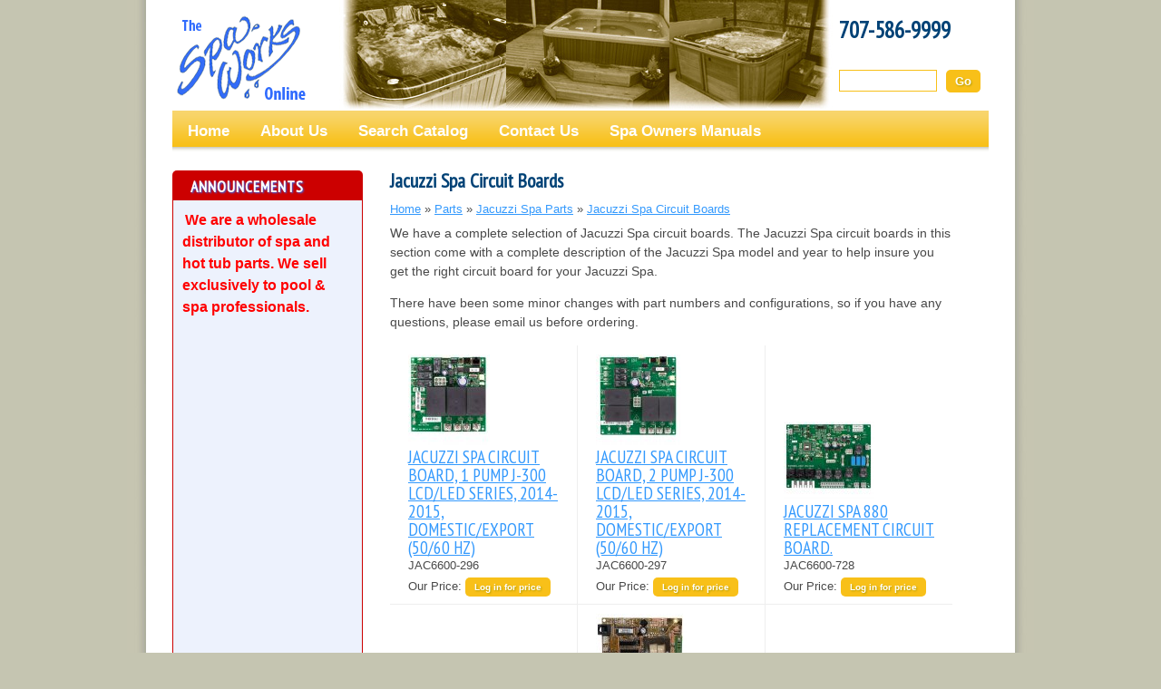

--- FILE ---
content_type: text/html; charset=utf-8
request_url: https://www.thespaworks.com/taxonomy/term/294/all/feed
body_size: 19015
content:
<!DOCTYPE html PUBLIC "-//W3C//DTD XHTML 1.0 Strict//EN"
  "http://www.w3.org/TR/xhtml1/DTD/xhtml1-strict.dtd">
<html xmlns="http://www.w3.org/1999/xhtml" xml:lang="en" lang="en" dir="ltr">

<head>
<meta http-equiv="Content-Type" content="text/html; charset=utf-8" /><script type="text/javascript">(window.NREUM||(NREUM={})).init={ajax:{deny_list:["bam.nr-data.net"]},feature_flags:["soft_nav"]};(window.NREUM||(NREUM={})).loader_config={licenseKey:"d6090c4c98",applicationID:"31106452",browserID:"31106462"};;/*! For license information please see nr-loader-rum-1.308.0.min.js.LICENSE.txt */
(()=>{var e,t,r={163:(e,t,r)=>{"use strict";r.d(t,{j:()=>E});var n=r(384),i=r(1741);var a=r(2555);r(860).K7.genericEvents;const s="experimental.resources",o="register",c=e=>{if(!e||"string"!=typeof e)return!1;try{document.createDocumentFragment().querySelector(e)}catch{return!1}return!0};var d=r(2614),u=r(944),l=r(8122);const f="[data-nr-mask]",g=e=>(0,l.a)(e,(()=>{const e={feature_flags:[],experimental:{allow_registered_children:!1,resources:!1},mask_selector:"*",block_selector:"[data-nr-block]",mask_input_options:{color:!1,date:!1,"datetime-local":!1,email:!1,month:!1,number:!1,range:!1,search:!1,tel:!1,text:!1,time:!1,url:!1,week:!1,textarea:!1,select:!1,password:!0}};return{ajax:{deny_list:void 0,block_internal:!0,enabled:!0,autoStart:!0},api:{get allow_registered_children(){return e.feature_flags.includes(o)||e.experimental.allow_registered_children},set allow_registered_children(t){e.experimental.allow_registered_children=t},duplicate_registered_data:!1},browser_consent_mode:{enabled:!1},distributed_tracing:{enabled:void 0,exclude_newrelic_header:void 0,cors_use_newrelic_header:void 0,cors_use_tracecontext_headers:void 0,allowed_origins:void 0},get feature_flags(){return e.feature_flags},set feature_flags(t){e.feature_flags=t},generic_events:{enabled:!0,autoStart:!0},harvest:{interval:30},jserrors:{enabled:!0,autoStart:!0},logging:{enabled:!0,autoStart:!0},metrics:{enabled:!0,autoStart:!0},obfuscate:void 0,page_action:{enabled:!0},page_view_event:{enabled:!0,autoStart:!0},page_view_timing:{enabled:!0,autoStart:!0},performance:{capture_marks:!1,capture_measures:!1,capture_detail:!0,resources:{get enabled(){return e.feature_flags.includes(s)||e.experimental.resources},set enabled(t){e.experimental.resources=t},asset_types:[],first_party_domains:[],ignore_newrelic:!0}},privacy:{cookies_enabled:!0},proxy:{assets:void 0,beacon:void 0},session:{expiresMs:d.wk,inactiveMs:d.BB},session_replay:{autoStart:!0,enabled:!1,preload:!1,sampling_rate:10,error_sampling_rate:100,collect_fonts:!1,inline_images:!1,fix_stylesheets:!0,mask_all_inputs:!0,get mask_text_selector(){return e.mask_selector},set mask_text_selector(t){c(t)?e.mask_selector="".concat(t,",").concat(f):""===t||null===t?e.mask_selector=f:(0,u.R)(5,t)},get block_class(){return"nr-block"},get ignore_class(){return"nr-ignore"},get mask_text_class(){return"nr-mask"},get block_selector(){return e.block_selector},set block_selector(t){c(t)?e.block_selector+=",".concat(t):""!==t&&(0,u.R)(6,t)},get mask_input_options(){return e.mask_input_options},set mask_input_options(t){t&&"object"==typeof t?e.mask_input_options={...t,password:!0}:(0,u.R)(7,t)}},session_trace:{enabled:!0,autoStart:!0},soft_navigations:{enabled:!0,autoStart:!0},spa:{enabled:!0,autoStart:!0},ssl:void 0,user_actions:{enabled:!0,elementAttributes:["id","className","tagName","type"]}}})());var p=r(6154),m=r(9324);let h=0;const v={buildEnv:m.F3,distMethod:m.Xs,version:m.xv,originTime:p.WN},b={consented:!1},y={appMetadata:{},get consented(){return this.session?.state?.consent||b.consented},set consented(e){b.consented=e},customTransaction:void 0,denyList:void 0,disabled:!1,harvester:void 0,isolatedBacklog:!1,isRecording:!1,loaderType:void 0,maxBytes:3e4,obfuscator:void 0,onerror:void 0,ptid:void 0,releaseIds:{},session:void 0,timeKeeper:void 0,registeredEntities:[],jsAttributesMetadata:{bytes:0},get harvestCount(){return++h}},_=e=>{const t=(0,l.a)(e,y),r=Object.keys(v).reduce((e,t)=>(e[t]={value:v[t],writable:!1,configurable:!0,enumerable:!0},e),{});return Object.defineProperties(t,r)};var w=r(5701);const x=e=>{const t=e.startsWith("http");e+="/",r.p=t?e:"https://"+e};var R=r(7836),k=r(3241);const A={accountID:void 0,trustKey:void 0,agentID:void 0,licenseKey:void 0,applicationID:void 0,xpid:void 0},S=e=>(0,l.a)(e,A),T=new Set;function E(e,t={},r,s){let{init:o,info:c,loader_config:d,runtime:u={},exposed:l=!0}=t;if(!c){const e=(0,n.pV)();o=e.init,c=e.info,d=e.loader_config}e.init=g(o||{}),e.loader_config=S(d||{}),c.jsAttributes??={},p.bv&&(c.jsAttributes.isWorker=!0),e.info=(0,a.D)(c);const f=e.init,m=[c.beacon,c.errorBeacon];T.has(e.agentIdentifier)||(f.proxy.assets&&(x(f.proxy.assets),m.push(f.proxy.assets)),f.proxy.beacon&&m.push(f.proxy.beacon),e.beacons=[...m],function(e){const t=(0,n.pV)();Object.getOwnPropertyNames(i.W.prototype).forEach(r=>{const n=i.W.prototype[r];if("function"!=typeof n||"constructor"===n)return;let a=t[r];e[r]&&!1!==e.exposed&&"micro-agent"!==e.runtime?.loaderType&&(t[r]=(...t)=>{const n=e[r](...t);return a?a(...t):n})})}(e),(0,n.US)("activatedFeatures",w.B)),u.denyList=[...f.ajax.deny_list||[],...f.ajax.block_internal?m:[]],u.ptid=e.agentIdentifier,u.loaderType=r,e.runtime=_(u),T.has(e.agentIdentifier)||(e.ee=R.ee.get(e.agentIdentifier),e.exposed=l,(0,k.W)({agentIdentifier:e.agentIdentifier,drained:!!w.B?.[e.agentIdentifier],type:"lifecycle",name:"initialize",feature:void 0,data:e.config})),T.add(e.agentIdentifier)}},384:(e,t,r)=>{"use strict";r.d(t,{NT:()=>s,US:()=>u,Zm:()=>o,bQ:()=>d,dV:()=>c,pV:()=>l});var n=r(6154),i=r(1863),a=r(1910);const s={beacon:"bam.nr-data.net",errorBeacon:"bam.nr-data.net"};function o(){return n.gm.NREUM||(n.gm.NREUM={}),void 0===n.gm.newrelic&&(n.gm.newrelic=n.gm.NREUM),n.gm.NREUM}function c(){let e=o();return e.o||(e.o={ST:n.gm.setTimeout,SI:n.gm.setImmediate||n.gm.setInterval,CT:n.gm.clearTimeout,XHR:n.gm.XMLHttpRequest,REQ:n.gm.Request,EV:n.gm.Event,PR:n.gm.Promise,MO:n.gm.MutationObserver,FETCH:n.gm.fetch,WS:n.gm.WebSocket},(0,a.i)(...Object.values(e.o))),e}function d(e,t){let r=o();r.initializedAgents??={},t.initializedAt={ms:(0,i.t)(),date:new Date},r.initializedAgents[e]=t}function u(e,t){o()[e]=t}function l(){return function(){let e=o();const t=e.info||{};e.info={beacon:s.beacon,errorBeacon:s.errorBeacon,...t}}(),function(){let e=o();const t=e.init||{};e.init={...t}}(),c(),function(){let e=o();const t=e.loader_config||{};e.loader_config={...t}}(),o()}},782:(e,t,r)=>{"use strict";r.d(t,{T:()=>n});const n=r(860).K7.pageViewTiming},860:(e,t,r)=>{"use strict";r.d(t,{$J:()=>u,K7:()=>c,P3:()=>d,XX:()=>i,Yy:()=>o,df:()=>a,qY:()=>n,v4:()=>s});const n="events",i="jserrors",a="browser/blobs",s="rum",o="browser/logs",c={ajax:"ajax",genericEvents:"generic_events",jserrors:i,logging:"logging",metrics:"metrics",pageAction:"page_action",pageViewEvent:"page_view_event",pageViewTiming:"page_view_timing",sessionReplay:"session_replay",sessionTrace:"session_trace",softNav:"soft_navigations",spa:"spa"},d={[c.pageViewEvent]:1,[c.pageViewTiming]:2,[c.metrics]:3,[c.jserrors]:4,[c.spa]:5,[c.ajax]:6,[c.sessionTrace]:7,[c.softNav]:8,[c.sessionReplay]:9,[c.logging]:10,[c.genericEvents]:11},u={[c.pageViewEvent]:s,[c.pageViewTiming]:n,[c.ajax]:n,[c.spa]:n,[c.softNav]:n,[c.metrics]:i,[c.jserrors]:i,[c.sessionTrace]:a,[c.sessionReplay]:a,[c.logging]:o,[c.genericEvents]:"ins"}},944:(e,t,r)=>{"use strict";r.d(t,{R:()=>i});var n=r(3241);function i(e,t){"function"==typeof console.debug&&(console.debug("New Relic Warning: https://github.com/newrelic/newrelic-browser-agent/blob/main/docs/warning-codes.md#".concat(e),t),(0,n.W)({agentIdentifier:null,drained:null,type:"data",name:"warn",feature:"warn",data:{code:e,secondary:t}}))}},1687:(e,t,r)=>{"use strict";r.d(t,{Ak:()=>d,Ze:()=>f,x3:()=>u});var n=r(3241),i=r(7836),a=r(3606),s=r(860),o=r(2646);const c={};function d(e,t){const r={staged:!1,priority:s.P3[t]||0};l(e),c[e].get(t)||c[e].set(t,r)}function u(e,t){e&&c[e]&&(c[e].get(t)&&c[e].delete(t),p(e,t,!1),c[e].size&&g(e))}function l(e){if(!e)throw new Error("agentIdentifier required");c[e]||(c[e]=new Map)}function f(e="",t="feature",r=!1){if(l(e),!e||!c[e].get(t)||r)return p(e,t);c[e].get(t).staged=!0,g(e)}function g(e){const t=Array.from(c[e]);t.every(([e,t])=>t.staged)&&(t.sort((e,t)=>e[1].priority-t[1].priority),t.forEach(([t])=>{c[e].delete(t),p(e,t)}))}function p(e,t,r=!0){const s=e?i.ee.get(e):i.ee,c=a.i.handlers;if(!s.aborted&&s.backlog&&c){if((0,n.W)({agentIdentifier:e,type:"lifecycle",name:"drain",feature:t}),r){const e=s.backlog[t],r=c[t];if(r){for(let t=0;e&&t<e.length;++t)m(e[t],r);Object.entries(r).forEach(([e,t])=>{Object.values(t||{}).forEach(t=>{t[0]?.on&&t[0]?.context()instanceof o.y&&t[0].on(e,t[1])})})}}s.isolatedBacklog||delete c[t],s.backlog[t]=null,s.emit("drain-"+t,[])}}function m(e,t){var r=e[1];Object.values(t[r]||{}).forEach(t=>{var r=e[0];if(t[0]===r){var n=t[1],i=e[3],a=e[2];n.apply(i,a)}})}},1738:(e,t,r)=>{"use strict";r.d(t,{U:()=>g,Y:()=>f});var n=r(3241),i=r(9908),a=r(1863),s=r(944),o=r(5701),c=r(3969),d=r(8362),u=r(860),l=r(4261);function f(e,t,r,a){const f=a||r;!f||f[e]&&f[e]!==d.d.prototype[e]||(f[e]=function(){(0,i.p)(c.xV,["API/"+e+"/called"],void 0,u.K7.metrics,r.ee),(0,n.W)({agentIdentifier:r.agentIdentifier,drained:!!o.B?.[r.agentIdentifier],type:"data",name:"api",feature:l.Pl+e,data:{}});try{return t.apply(this,arguments)}catch(e){(0,s.R)(23,e)}})}function g(e,t,r,n,s){const o=e.info;null===r?delete o.jsAttributes[t]:o.jsAttributes[t]=r,(s||null===r)&&(0,i.p)(l.Pl+n,[(0,a.t)(),t,r],void 0,"session",e.ee)}},1741:(e,t,r)=>{"use strict";r.d(t,{W:()=>a});var n=r(944),i=r(4261);class a{#e(e,...t){if(this[e]!==a.prototype[e])return this[e](...t);(0,n.R)(35,e)}addPageAction(e,t){return this.#e(i.hG,e,t)}register(e){return this.#e(i.eY,e)}recordCustomEvent(e,t){return this.#e(i.fF,e,t)}setPageViewName(e,t){return this.#e(i.Fw,e,t)}setCustomAttribute(e,t,r){return this.#e(i.cD,e,t,r)}noticeError(e,t){return this.#e(i.o5,e,t)}setUserId(e,t=!1){return this.#e(i.Dl,e,t)}setApplicationVersion(e){return this.#e(i.nb,e)}setErrorHandler(e){return this.#e(i.bt,e)}addRelease(e,t){return this.#e(i.k6,e,t)}log(e,t){return this.#e(i.$9,e,t)}start(){return this.#e(i.d3)}finished(e){return this.#e(i.BL,e)}recordReplay(){return this.#e(i.CH)}pauseReplay(){return this.#e(i.Tb)}addToTrace(e){return this.#e(i.U2,e)}setCurrentRouteName(e){return this.#e(i.PA,e)}interaction(e){return this.#e(i.dT,e)}wrapLogger(e,t,r){return this.#e(i.Wb,e,t,r)}measure(e,t){return this.#e(i.V1,e,t)}consent(e){return this.#e(i.Pv,e)}}},1863:(e,t,r)=>{"use strict";function n(){return Math.floor(performance.now())}r.d(t,{t:()=>n})},1910:(e,t,r)=>{"use strict";r.d(t,{i:()=>a});var n=r(944);const i=new Map;function a(...e){return e.every(e=>{if(i.has(e))return i.get(e);const t="function"==typeof e?e.toString():"",r=t.includes("[native code]"),a=t.includes("nrWrapper");return r||a||(0,n.R)(64,e?.name||t),i.set(e,r),r})}},2555:(e,t,r)=>{"use strict";r.d(t,{D:()=>o,f:()=>s});var n=r(384),i=r(8122);const a={beacon:n.NT.beacon,errorBeacon:n.NT.errorBeacon,licenseKey:void 0,applicationID:void 0,sa:void 0,queueTime:void 0,applicationTime:void 0,ttGuid:void 0,user:void 0,account:void 0,product:void 0,extra:void 0,jsAttributes:{},userAttributes:void 0,atts:void 0,transactionName:void 0,tNamePlain:void 0};function s(e){try{return!!e.licenseKey&&!!e.errorBeacon&&!!e.applicationID}catch(e){return!1}}const o=e=>(0,i.a)(e,a)},2614:(e,t,r)=>{"use strict";r.d(t,{BB:()=>s,H3:()=>n,g:()=>d,iL:()=>c,tS:()=>o,uh:()=>i,wk:()=>a});const n="NRBA",i="SESSION",a=144e5,s=18e5,o={STARTED:"session-started",PAUSE:"session-pause",RESET:"session-reset",RESUME:"session-resume",UPDATE:"session-update"},c={SAME_TAB:"same-tab",CROSS_TAB:"cross-tab"},d={OFF:0,FULL:1,ERROR:2}},2646:(e,t,r)=>{"use strict";r.d(t,{y:()=>n});class n{constructor(e){this.contextId=e}}},2843:(e,t,r)=>{"use strict";r.d(t,{G:()=>a,u:()=>i});var n=r(3878);function i(e,t=!1,r,i){(0,n.DD)("visibilitychange",function(){if(t)return void("hidden"===document.visibilityState&&e());e(document.visibilityState)},r,i)}function a(e,t,r){(0,n.sp)("pagehide",e,t,r)}},3241:(e,t,r)=>{"use strict";r.d(t,{W:()=>a});var n=r(6154);const i="newrelic";function a(e={}){try{n.gm.dispatchEvent(new CustomEvent(i,{detail:e}))}catch(e){}}},3606:(e,t,r)=>{"use strict";r.d(t,{i:()=>a});var n=r(9908);a.on=s;var i=a.handlers={};function a(e,t,r,a){s(a||n.d,i,e,t,r)}function s(e,t,r,i,a){a||(a="feature"),e||(e=n.d);var s=t[a]=t[a]||{};(s[r]=s[r]||[]).push([e,i])}},3878:(e,t,r)=>{"use strict";function n(e,t){return{capture:e,passive:!1,signal:t}}function i(e,t,r=!1,i){window.addEventListener(e,t,n(r,i))}function a(e,t,r=!1,i){document.addEventListener(e,t,n(r,i))}r.d(t,{DD:()=>a,jT:()=>n,sp:()=>i})},3969:(e,t,r)=>{"use strict";r.d(t,{TZ:()=>n,XG:()=>o,rs:()=>i,xV:()=>s,z_:()=>a});const n=r(860).K7.metrics,i="sm",a="cm",s="storeSupportabilityMetrics",o="storeEventMetrics"},4234:(e,t,r)=>{"use strict";r.d(t,{W:()=>a});var n=r(7836),i=r(1687);class a{constructor(e,t){this.agentIdentifier=e,this.ee=n.ee.get(e),this.featureName=t,this.blocked=!1}deregisterDrain(){(0,i.x3)(this.agentIdentifier,this.featureName)}}},4261:(e,t,r)=>{"use strict";r.d(t,{$9:()=>d,BL:()=>o,CH:()=>g,Dl:()=>_,Fw:()=>y,PA:()=>h,Pl:()=>n,Pv:()=>k,Tb:()=>l,U2:()=>a,V1:()=>R,Wb:()=>x,bt:()=>b,cD:()=>v,d3:()=>w,dT:()=>c,eY:()=>p,fF:()=>f,hG:()=>i,k6:()=>s,nb:()=>m,o5:()=>u});const n="api-",i="addPageAction",a="addToTrace",s="addRelease",o="finished",c="interaction",d="log",u="noticeError",l="pauseReplay",f="recordCustomEvent",g="recordReplay",p="register",m="setApplicationVersion",h="setCurrentRouteName",v="setCustomAttribute",b="setErrorHandler",y="setPageViewName",_="setUserId",w="start",x="wrapLogger",R="measure",k="consent"},5289:(e,t,r)=>{"use strict";r.d(t,{GG:()=>s,Qr:()=>c,sB:()=>o});var n=r(3878),i=r(6389);function a(){return"undefined"==typeof document||"complete"===document.readyState}function s(e,t){if(a())return e();const r=(0,i.J)(e),s=setInterval(()=>{a()&&(clearInterval(s),r())},500);(0,n.sp)("load",r,t)}function o(e){if(a())return e();(0,n.DD)("DOMContentLoaded",e)}function c(e){if(a())return e();(0,n.sp)("popstate",e)}},5607:(e,t,r)=>{"use strict";r.d(t,{W:()=>n});const n=(0,r(9566).bz)()},5701:(e,t,r)=>{"use strict";r.d(t,{B:()=>a,t:()=>s});var n=r(3241);const i=new Set,a={};function s(e,t){const r=t.agentIdentifier;a[r]??={},e&&"object"==typeof e&&(i.has(r)||(t.ee.emit("rumresp",[e]),a[r]=e,i.add(r),(0,n.W)({agentIdentifier:r,loaded:!0,drained:!0,type:"lifecycle",name:"load",feature:void 0,data:e})))}},6154:(e,t,r)=>{"use strict";r.d(t,{OF:()=>c,RI:()=>i,WN:()=>u,bv:()=>a,eN:()=>l,gm:()=>s,mw:()=>o,sb:()=>d});var n=r(1863);const i="undefined"!=typeof window&&!!window.document,a="undefined"!=typeof WorkerGlobalScope&&("undefined"!=typeof self&&self instanceof WorkerGlobalScope&&self.navigator instanceof WorkerNavigator||"undefined"!=typeof globalThis&&globalThis instanceof WorkerGlobalScope&&globalThis.navigator instanceof WorkerNavigator),s=i?window:"undefined"!=typeof WorkerGlobalScope&&("undefined"!=typeof self&&self instanceof WorkerGlobalScope&&self||"undefined"!=typeof globalThis&&globalThis instanceof WorkerGlobalScope&&globalThis),o=Boolean("hidden"===s?.document?.visibilityState),c=/iPad|iPhone|iPod/.test(s.navigator?.userAgent),d=c&&"undefined"==typeof SharedWorker,u=((()=>{const e=s.navigator?.userAgent?.match(/Firefox[/\s](\d+\.\d+)/);Array.isArray(e)&&e.length>=2&&e[1]})(),Date.now()-(0,n.t)()),l=()=>"undefined"!=typeof PerformanceNavigationTiming&&s?.performance?.getEntriesByType("navigation")?.[0]?.responseStart},6389:(e,t,r)=>{"use strict";function n(e,t=500,r={}){const n=r?.leading||!1;let i;return(...r)=>{n&&void 0===i&&(e.apply(this,r),i=setTimeout(()=>{i=clearTimeout(i)},t)),n||(clearTimeout(i),i=setTimeout(()=>{e.apply(this,r)},t))}}function i(e){let t=!1;return(...r)=>{t||(t=!0,e.apply(this,r))}}r.d(t,{J:()=>i,s:()=>n})},6630:(e,t,r)=>{"use strict";r.d(t,{T:()=>n});const n=r(860).K7.pageViewEvent},7699:(e,t,r)=>{"use strict";r.d(t,{It:()=>a,KC:()=>o,No:()=>i,qh:()=>s});var n=r(860);const i=16e3,a=1e6,s="SESSION_ERROR",o={[n.K7.logging]:!0,[n.K7.genericEvents]:!1,[n.K7.jserrors]:!1,[n.K7.ajax]:!1}},7836:(e,t,r)=>{"use strict";r.d(t,{P:()=>o,ee:()=>c});var n=r(384),i=r(8990),a=r(2646),s=r(5607);const o="nr@context:".concat(s.W),c=function e(t,r){var n={},s={},u={},l=!1;try{l=16===r.length&&d.initializedAgents?.[r]?.runtime.isolatedBacklog}catch(e){}var f={on:p,addEventListener:p,removeEventListener:function(e,t){var r=n[e];if(!r)return;for(var i=0;i<r.length;i++)r[i]===t&&r.splice(i,1)},emit:function(e,r,n,i,a){!1!==a&&(a=!0);if(c.aborted&&!i)return;t&&a&&t.emit(e,r,n);var o=g(n);m(e).forEach(e=>{e.apply(o,r)});var d=v()[s[e]];d&&d.push([f,e,r,o]);return o},get:h,listeners:m,context:g,buffer:function(e,t){const r=v();if(t=t||"feature",f.aborted)return;Object.entries(e||{}).forEach(([e,n])=>{s[n]=t,t in r||(r[t]=[])})},abort:function(){f._aborted=!0,Object.keys(f.backlog).forEach(e=>{delete f.backlog[e]})},isBuffering:function(e){return!!v()[s[e]]},debugId:r,backlog:l?{}:t&&"object"==typeof t.backlog?t.backlog:{},isolatedBacklog:l};return Object.defineProperty(f,"aborted",{get:()=>{let e=f._aborted||!1;return e||(t&&(e=t.aborted),e)}}),f;function g(e){return e&&e instanceof a.y?e:e?(0,i.I)(e,o,()=>new a.y(o)):new a.y(o)}function p(e,t){n[e]=m(e).concat(t)}function m(e){return n[e]||[]}function h(t){return u[t]=u[t]||e(f,t)}function v(){return f.backlog}}(void 0,"globalEE"),d=(0,n.Zm)();d.ee||(d.ee=c)},8122:(e,t,r)=>{"use strict";r.d(t,{a:()=>i});var n=r(944);function i(e,t){try{if(!e||"object"!=typeof e)return(0,n.R)(3);if(!t||"object"!=typeof t)return(0,n.R)(4);const r=Object.create(Object.getPrototypeOf(t),Object.getOwnPropertyDescriptors(t)),a=0===Object.keys(r).length?e:r;for(let s in a)if(void 0!==e[s])try{if(null===e[s]){r[s]=null;continue}Array.isArray(e[s])&&Array.isArray(t[s])?r[s]=Array.from(new Set([...e[s],...t[s]])):"object"==typeof e[s]&&"object"==typeof t[s]?r[s]=i(e[s],t[s]):r[s]=e[s]}catch(e){r[s]||(0,n.R)(1,e)}return r}catch(e){(0,n.R)(2,e)}}},8362:(e,t,r)=>{"use strict";r.d(t,{d:()=>a});var n=r(9566),i=r(1741);class a extends i.W{agentIdentifier=(0,n.LA)(16)}},8374:(e,t,r)=>{r.nc=(()=>{try{return document?.currentScript?.nonce}catch(e){}return""})()},8990:(e,t,r)=>{"use strict";r.d(t,{I:()=>i});var n=Object.prototype.hasOwnProperty;function i(e,t,r){if(n.call(e,t))return e[t];var i=r();if(Object.defineProperty&&Object.keys)try{return Object.defineProperty(e,t,{value:i,writable:!0,enumerable:!1}),i}catch(e){}return e[t]=i,i}},9324:(e,t,r)=>{"use strict";r.d(t,{F3:()=>i,Xs:()=>a,xv:()=>n});const n="1.308.0",i="PROD",a="CDN"},9566:(e,t,r)=>{"use strict";r.d(t,{LA:()=>o,bz:()=>s});var n=r(6154);const i="xxxxxxxx-xxxx-4xxx-yxxx-xxxxxxxxxxxx";function a(e,t){return e?15&e[t]:16*Math.random()|0}function s(){const e=n.gm?.crypto||n.gm?.msCrypto;let t,r=0;return e&&e.getRandomValues&&(t=e.getRandomValues(new Uint8Array(30))),i.split("").map(e=>"x"===e?a(t,r++).toString(16):"y"===e?(3&a()|8).toString(16):e).join("")}function o(e){const t=n.gm?.crypto||n.gm?.msCrypto;let r,i=0;t&&t.getRandomValues&&(r=t.getRandomValues(new Uint8Array(e)));const s=[];for(var o=0;o<e;o++)s.push(a(r,i++).toString(16));return s.join("")}},9908:(e,t,r)=>{"use strict";r.d(t,{d:()=>n,p:()=>i});var n=r(7836).ee.get("handle");function i(e,t,r,i,a){a?(a.buffer([e],i),a.emit(e,t,r)):(n.buffer([e],i),n.emit(e,t,r))}}},n={};function i(e){var t=n[e];if(void 0!==t)return t.exports;var a=n[e]={exports:{}};return r[e](a,a.exports,i),a.exports}i.m=r,i.d=(e,t)=>{for(var r in t)i.o(t,r)&&!i.o(e,r)&&Object.defineProperty(e,r,{enumerable:!0,get:t[r]})},i.f={},i.e=e=>Promise.all(Object.keys(i.f).reduce((t,r)=>(i.f[r](e,t),t),[])),i.u=e=>"nr-rum-1.308.0.min.js",i.o=(e,t)=>Object.prototype.hasOwnProperty.call(e,t),e={},t="NRBA-1.308.0.PROD:",i.l=(r,n,a,s)=>{if(e[r])e[r].push(n);else{var o,c;if(void 0!==a)for(var d=document.getElementsByTagName("script"),u=0;u<d.length;u++){var l=d[u];if(l.getAttribute("src")==r||l.getAttribute("data-webpack")==t+a){o=l;break}}if(!o){c=!0;var f={296:"sha512-+MIMDsOcckGXa1EdWHqFNv7P+JUkd5kQwCBr3KE6uCvnsBNUrdSt4a/3/L4j4TxtnaMNjHpza2/erNQbpacJQA=="};(o=document.createElement("script")).charset="utf-8",i.nc&&o.setAttribute("nonce",i.nc),o.setAttribute("data-webpack",t+a),o.src=r,0!==o.src.indexOf(window.location.origin+"/")&&(o.crossOrigin="anonymous"),f[s]&&(o.integrity=f[s])}e[r]=[n];var g=(t,n)=>{o.onerror=o.onload=null,clearTimeout(p);var i=e[r];if(delete e[r],o.parentNode&&o.parentNode.removeChild(o),i&&i.forEach(e=>e(n)),t)return t(n)},p=setTimeout(g.bind(null,void 0,{type:"timeout",target:o}),12e4);o.onerror=g.bind(null,o.onerror),o.onload=g.bind(null,o.onload),c&&document.head.appendChild(o)}},i.r=e=>{"undefined"!=typeof Symbol&&Symbol.toStringTag&&Object.defineProperty(e,Symbol.toStringTag,{value:"Module"}),Object.defineProperty(e,"__esModule",{value:!0})},i.p="https://js-agent.newrelic.com/",(()=>{var e={374:0,840:0};i.f.j=(t,r)=>{var n=i.o(e,t)?e[t]:void 0;if(0!==n)if(n)r.push(n[2]);else{var a=new Promise((r,i)=>n=e[t]=[r,i]);r.push(n[2]=a);var s=i.p+i.u(t),o=new Error;i.l(s,r=>{if(i.o(e,t)&&(0!==(n=e[t])&&(e[t]=void 0),n)){var a=r&&("load"===r.type?"missing":r.type),s=r&&r.target&&r.target.src;o.message="Loading chunk "+t+" failed: ("+a+": "+s+")",o.name="ChunkLoadError",o.type=a,o.request=s,n[1](o)}},"chunk-"+t,t)}};var t=(t,r)=>{var n,a,[s,o,c]=r,d=0;if(s.some(t=>0!==e[t])){for(n in o)i.o(o,n)&&(i.m[n]=o[n]);if(c)c(i)}for(t&&t(r);d<s.length;d++)a=s[d],i.o(e,a)&&e[a]&&e[a][0](),e[a]=0},r=self["webpackChunk:NRBA-1.308.0.PROD"]=self["webpackChunk:NRBA-1.308.0.PROD"]||[];r.forEach(t.bind(null,0)),r.push=t.bind(null,r.push.bind(r))})(),(()=>{"use strict";i(8374);var e=i(8362),t=i(860);const r=Object.values(t.K7);var n=i(163);var a=i(9908),s=i(1863),o=i(4261),c=i(1738);var d=i(1687),u=i(4234),l=i(5289),f=i(6154),g=i(944),p=i(384);const m=e=>f.RI&&!0===e?.privacy.cookies_enabled;function h(e){return!!(0,p.dV)().o.MO&&m(e)&&!0===e?.session_trace.enabled}var v=i(6389),b=i(7699);class y extends u.W{constructor(e,t){super(e.agentIdentifier,t),this.agentRef=e,this.abortHandler=void 0,this.featAggregate=void 0,this.loadedSuccessfully=void 0,this.onAggregateImported=new Promise(e=>{this.loadedSuccessfully=e}),this.deferred=Promise.resolve(),!1===e.init[this.featureName].autoStart?this.deferred=new Promise((t,r)=>{this.ee.on("manual-start-all",(0,v.J)(()=>{(0,d.Ak)(e.agentIdentifier,this.featureName),t()}))}):(0,d.Ak)(e.agentIdentifier,t)}importAggregator(e,t,r={}){if(this.featAggregate)return;const n=async()=>{let n;await this.deferred;try{if(m(e.init)){const{setupAgentSession:t}=await i.e(296).then(i.bind(i,3305));n=t(e)}}catch(e){(0,g.R)(20,e),this.ee.emit("internal-error",[e]),(0,a.p)(b.qh,[e],void 0,this.featureName,this.ee)}try{if(!this.#t(this.featureName,n,e.init))return(0,d.Ze)(this.agentIdentifier,this.featureName),void this.loadedSuccessfully(!1);const{Aggregate:i}=await t();this.featAggregate=new i(e,r),e.runtime.harvester.initializedAggregates.push(this.featAggregate),this.loadedSuccessfully(!0)}catch(e){(0,g.R)(34,e),this.abortHandler?.(),(0,d.Ze)(this.agentIdentifier,this.featureName,!0),this.loadedSuccessfully(!1),this.ee&&this.ee.abort()}};f.RI?(0,l.GG)(()=>n(),!0):n()}#t(e,r,n){if(this.blocked)return!1;switch(e){case t.K7.sessionReplay:return h(n)&&!!r;case t.K7.sessionTrace:return!!r;default:return!0}}}var _=i(6630),w=i(2614),x=i(3241);class R extends y{static featureName=_.T;constructor(e){var t;super(e,_.T),this.setupInspectionEvents(e.agentIdentifier),t=e,(0,c.Y)(o.Fw,function(e,r){"string"==typeof e&&("/"!==e.charAt(0)&&(e="/"+e),t.runtime.customTransaction=(r||"http://custom.transaction")+e,(0,a.p)(o.Pl+o.Fw,[(0,s.t)()],void 0,void 0,t.ee))},t),this.importAggregator(e,()=>i.e(296).then(i.bind(i,3943)))}setupInspectionEvents(e){const t=(t,r)=>{t&&(0,x.W)({agentIdentifier:e,timeStamp:t.timeStamp,loaded:"complete"===t.target.readyState,type:"window",name:r,data:t.target.location+""})};(0,l.sB)(e=>{t(e,"DOMContentLoaded")}),(0,l.GG)(e=>{t(e,"load")}),(0,l.Qr)(e=>{t(e,"navigate")}),this.ee.on(w.tS.UPDATE,(t,r)=>{(0,x.W)({agentIdentifier:e,type:"lifecycle",name:"session",data:r})})}}class k extends e.d{constructor(e){var t;(super(),f.gm)?(this.features={},(0,p.bQ)(this.agentIdentifier,this),this.desiredFeatures=new Set(e.features||[]),this.desiredFeatures.add(R),(0,n.j)(this,e,e.loaderType||"agent"),t=this,(0,c.Y)(o.cD,function(e,r,n=!1){if("string"==typeof e){if(["string","number","boolean"].includes(typeof r)||null===r)return(0,c.U)(t,e,r,o.cD,n);(0,g.R)(40,typeof r)}else(0,g.R)(39,typeof e)},t),function(e){(0,c.Y)(o.Dl,function(t,r=!1){if("string"!=typeof t&&null!==t)return void(0,g.R)(41,typeof t);const n=e.info.jsAttributes["enduser.id"];r&&null!=n&&n!==t?(0,a.p)(o.Pl+"setUserIdAndResetSession",[t],void 0,"session",e.ee):(0,c.U)(e,"enduser.id",t,o.Dl,!0)},e)}(this),function(e){(0,c.Y)(o.nb,function(t){if("string"==typeof t||null===t)return(0,c.U)(e,"application.version",t,o.nb,!1);(0,g.R)(42,typeof t)},e)}(this),function(e){(0,c.Y)(o.d3,function(){e.ee.emit("manual-start-all")},e)}(this),function(e){(0,c.Y)(o.Pv,function(t=!0){if("boolean"==typeof t){if((0,a.p)(o.Pl+o.Pv,[t],void 0,"session",e.ee),e.runtime.consented=t,t){const t=e.features.page_view_event;t.onAggregateImported.then(e=>{const r=t.featAggregate;e&&!r.sentRum&&r.sendRum()})}}else(0,g.R)(65,typeof t)},e)}(this),this.run()):(0,g.R)(21)}get config(){return{info:this.info,init:this.init,loader_config:this.loader_config,runtime:this.runtime}}get api(){return this}run(){try{const e=function(e){const t={};return r.forEach(r=>{t[r]=!!e[r]?.enabled}),t}(this.init),n=[...this.desiredFeatures];n.sort((e,r)=>t.P3[e.featureName]-t.P3[r.featureName]),n.forEach(r=>{if(!e[r.featureName]&&r.featureName!==t.K7.pageViewEvent)return;if(r.featureName===t.K7.spa)return void(0,g.R)(67);const n=function(e){switch(e){case t.K7.ajax:return[t.K7.jserrors];case t.K7.sessionTrace:return[t.K7.ajax,t.K7.pageViewEvent];case t.K7.sessionReplay:return[t.K7.sessionTrace];case t.K7.pageViewTiming:return[t.K7.pageViewEvent];default:return[]}}(r.featureName).filter(e=>!(e in this.features));n.length>0&&(0,g.R)(36,{targetFeature:r.featureName,missingDependencies:n}),this.features[r.featureName]=new r(this)})}catch(e){(0,g.R)(22,e);for(const e in this.features)this.features[e].abortHandler?.();const t=(0,p.Zm)();delete t.initializedAgents[this.agentIdentifier]?.features,delete this.sharedAggregator;return t.ee.get(this.agentIdentifier).abort(),!1}}}var A=i(2843),S=i(782);class T extends y{static featureName=S.T;constructor(e){super(e,S.T),f.RI&&((0,A.u)(()=>(0,a.p)("docHidden",[(0,s.t)()],void 0,S.T,this.ee),!0),(0,A.G)(()=>(0,a.p)("winPagehide",[(0,s.t)()],void 0,S.T,this.ee)),this.importAggregator(e,()=>i.e(296).then(i.bind(i,2117))))}}var E=i(3969);class I extends y{static featureName=E.TZ;constructor(e){super(e,E.TZ),f.RI&&document.addEventListener("securitypolicyviolation",e=>{(0,a.p)(E.xV,["Generic/CSPViolation/Detected"],void 0,this.featureName,this.ee)}),this.importAggregator(e,()=>i.e(296).then(i.bind(i,9623)))}}new k({features:[R,T,I],loaderType:"lite"})})()})();</script>
  <title>Jacuzzi Spa Circuit Boards | The Spa Works</title>
  <meta http-equiv="content-language" content="en" />
  <META HTTP-EQUIV="imagetoolbar" CONTENT="no">
  <meta http-equiv="Content-Type" content="text/html; charset=utf-8" />
<link rel="canonical" href="https://www.thespaworks.com/taxonomy/term/294/all/feed" />
<link type="text/css" rel="stylesheet" href="https://fonts.googleapis.com/css?family=PT+Sans+Narrow" />
<style type='text/css'>#cart-block-contents { display: none; }</style>
<link rel="canonical" href="https://www.thespaworks.com/parts/jacuzzi-spa-parts/jacuzzi-spa-circuit-boards" />
<meta name="revisit-after" content="1 day" />
  <!--[if gte IE 8]><!-->
<link type="text/css" rel="stylesheet" media="all" href="https://www.thespaworks.com/sites/default/files/css/css_c1d093debff44329c0c2c9d9dc914e8e.css" />
<link type="text/css" rel="stylesheet" media="all" href="https://www.thespaworks.com/sites/default/files/css/css_c1d093debff44329c0c2c9d9dc914e8e.emimage.css" />
<!--<![endif]-->
<!--[if lt IE 8]>
<link type="text/css" rel="stylesheet" media="all" href="https://www.thespaworks.com/sites/default/files/css/css_c1d093debff44329c0c2c9d9dc914e8e.orig.css" />
<![endif]-->
  <script type="text/javascript" src="https://www.thespaworks.com/sites/default/files/js/js_f7cbbc99f674a4ce96717a5631d3f87c.js"></script>
<script type="text/javascript">
<!--//--><![CDATA[//><!--
jQuery.extend(Drupal.settings, {"basePath":"\/","googleanalytics":{"trackOutbound":1,"trackMailto":1,"trackDownload":1,"trackDownloadExtensions":"7z|aac|arc|arj|asf|asx|avi|bin|csv|doc|exe|flv|gif|gz|gzip|hqx|jar|jpe?g|js|mp(2|3|4|e?g)|mov(ie)?|msi|msp|pdf|phps|png|ppt|qtm?|ra(m|r)?|sea|sit|tar|tgz|torrent|txt|wav|wma|wmv|wpd|xls|xml|z|zip"},"jcarousel":{"ajaxPath":"\/jcarousel\/ajax\/views"},"nice_menus_options":{"delay":800,"speed":1},"spamspan":{"m":"spamspan","u":"u","d":"d","h":"h","t":"t"},"thickbox":{"close":"Close","next":"Next \u003e","prev":"\u003c Prev","esc_key":"or Esc Key","next_close":"Next \/ Close on last","image_count":"Image !current of !total"},"extlink":{"extTarget":"_blank","extClass":"ext","extSubdomains":1,"extExclude":"","extInclude":"","extCssExclude":"","extCssExplicit":"","extAlert":0,"extAlertText":"This link will take you to an external web site. We are not responsible for their content.","mailtoClass":"mailto"},"custom_search":{"form_target":"_self","solr":0},"CToolsUrlIsAjaxTrusted":{"\/taxonomy\/term\/294\/all\/feed":[true,true]}});
//--><!]]>
</script>
<script type="text/javascript">
<!--//--><![CDATA[//><!--
$(function() { 
      $("img").lazyload({
  	    threshhold 	: 0,
        placeholder : "/sites/all/modules/lazy_image_loader/images/transparent.gif",
        event 		: "scroll",
        effect 		: "fadeIn",
        failurelimit	: 10
      });
    });
//--><!]]>
</script>
  <!--[if IE]><link rel="stylesheet" href="/sites/default/themes/thespaworks/css/ie.css" type="text/css"><![endif]-->
  <!--[if IE 7]><link rel="stylesheet" href="/sites/default/themes/thespaworks/css/ie7.css" type="text/css"><![endif]-->
  <!--[if lte IE 6]><link rel="stylesheet" href="/sites/default/themes/thespaworks/css/ie6.css" type="text/css"><![endif]-->
	<!--[if lt IE 9]>
	<script src="http://ie7-js.googlecode.com/svn/version/2.1(beta4)/IE9.js"></script>
	<![endif]-->
</head>

<body id="page-taxonomy-term-294-all-feed" class="not-front not-logged-in page-taxonomy one-sidebar sidebar-left page-taxonomy-term-294">
  <div id="page">

    <div id="header">
              <div id="header-right">
          <div id="block-block-2" class="block block-block">


  <div class="content"><p>707-586-9999</p>
</div>
</div>
<div id="block-custom_search_blocks-1" class="block block-custom_search_blocks">


  <div class="content"><form action="/taxonomy/term/294/all/feed"  accept-charset="UTF-8" method="post" id="custom-search-blocks-form-1" class="search-form">
<div><div class="form-item" id="edit-custom-search-blocks-form-1-1-wrapper">
 <label class="element-invisible" for="edit-custom-search-blocks-form-1-1">Search this site: </label>
 <input type="text" maxlength="128" name="custom_search_blocks_form_1" id="edit-custom-search-blocks-form-1-1" size="15" value="" title="Enter the terms you wish to search for." class="form-text  custom-search-default-value custom-search-box" />
</div>
<fieldset class="custom_search-popup"></fieldset>
<input type="hidden" name="delta" id="edit-delta" value="1"  />
<input type="hidden" name="form_build_id" id="form-E8-o1Qg5EjJ7F56KDI3zPfxU2baXdrUSpowO6RF3_QY" value="form-E8-o1Qg5EjJ7F56KDI3zPfxU2baXdrUSpowO6RF3_QY"  />
<input type="hidden" name="form_id" id="edit-custom-search-blocks-form-1" value="custom_search_blocks_form_1"  />
<input type="hidden" name="default_text" id="edit-default-text" value=""  class="default-text" />
<input type="submit" name="op" id="edit-submit" value="Go"  class="form-submit" />

</div></form>
</div>
</div>
                  </div>
      
                    <a id="site-name" href="/">
          The Spa Works        </a>
                </div>

          <div id="navigation">
        <div id="block-nice_menus-1" class="block block-nice_menus">


  <div class="content"><ul class="nice-menu nice-menu-down" id="nice-menu-1"><li class="menu-1002 menu-path-front first  odd "><a href="/" title="">Home</a></li>
<li class="menu-7252 menu-path-node-15416 even "><a href="/about-spa-works" title="About The Spa Works">About Us</a></li>
<li class="menu-1003 menu-path-search-catalog odd "><a href="/search-catalog" title="">Search Catalog</a></li>
<li class="menu-1022 menu-path-node-4 even "><a href="/contact-us" title="">Contact Us</a></li>
<li class="menu-1579 menu-path-node-13588 odd  last "><a href="/spa-owners-manuals" title="">Spa Owners Manuals</a></li>
</ul>
</div>
</div>
      </div>
    
   <div id="wrap-content">
   
          <div id="left" class="sidebar">
        <div id="block-views-Announcements-block_1" class="block block-views">

  <h2>Announcements</h2>

  <div class="content"><div class="view view-Announcements view-id-Announcements view-display-id-block_1 view-dom-id-2">
    
  
  
      <div class="view-content">
        <div class="views-row views-row-1 views-row-odd views-row-first views-row-last">
      
  <div class="views-field-body">
                <div class="field-content"><p>&nbsp;<span style="font-size: medium;"><span style="color: rgb(255, 0, 0);"><strong>We are a wholesale distributor of spa and hot tub parts. We sell exclusively to pool &amp; spa professionals.</strong></span></span><span style="color: rgb(0, 0, 0);">&nbsp;</span><big> </big><span style="color: rgb(0, 0, 255);"><span style="font-size: larger;"><br />
</span></span></p>
<p>&nbsp;</p>
<p>&nbsp;</p>
<p class="MsoNormal">&nbsp;</p>
<p><strong> </strong></p>
<p class="MsoNormal"><strong><span style="font-size:12.0pt"><o:p></o:p></span></strong></p>
<p><strong> </strong></p>
<p>&nbsp;</p>
<p><span style="background-color: rgb(255, 255, 0);"><strong><span style="font-size: medium;"><span style="color: rgb(0, 0, 255);"><br />
</span></span></strong></span></p>
<h3>&nbsp;</h3>
<p>&nbsp;</p></div>
  </div>
  </div>
    </div>
  
  
  
  
  
  
</div> </div>
</div>
<div id="block-menu-menu-myaccount" class="block block-menu">

  <h2>Login</h2>

  <div class="content"><ul class="menu"><li class="leaf first"><a href="/user" title="">My Account</a></li>
<li class="leaf last"><a href="/spa-works-wholesale-account-request" title="">Account Request</a></li>
</ul></div>
</div>
<div id="block-uc_cart-0" class="block block-uc_cart">

  <h2><a href="/cart"><span class="cart-block-icon-empty" title="View your shopping cart."></span></a><span class="cart-block-title-bar" title="Show/hide shopping cart contents.">Shopping cart<span class="cart-block-arrow"></span></span></h2>

  <div class="content"><a href="/cart">View</a> your shopping cart.</div>
</div>
<div id="block-menu-menu-catalog" class="block block-menu">

  <h2>Product Catalog</h2>

  <div class="content"><ul class="menu"><li class="leaf first"><a href="/accessories" title="">Accessories</a></li>
<li class="leaf"><a href="/spa-water-maintenance" title="">Spa &amp; Water Maintenance</a></li>
<li class="leaf"><a href="/lubes-sealants" title="">Lubes &amp; Sealants</a></li>
<li class="leaf last"><a href="/filter-elements" title="">Filter Elements</a></li>
</ul></div>
</div>
<div id="block-menu-menu-spa-parts" class="block block-menu">

  <h2>Spa Parts</h2>

  <div class="content"><ul class="menu"><li class="leaf first"><a href="/parts/general-spa-parts-catalog" title="">General Parts Catalog</a></li>
<li class="leaf"><a href="/parts/cal-spa-parts" title="">Cal Spa Parts</a></li>
<li class="leaf"><a href="/parts/caldera-spa-parts" title="">Caldera Spa Parts</a></li>
<li class="leaf"><a href="/parts/coleman-spa-parts" title="">Coleman Spa Parts</a></li>
<li class="leaf"><a href="/parts/dimension-one-spa-parts" title="">Dimension One Spa Parts</a></li>
<li class="leaf"><a href="/parts/dynasty-spa-parts" title="">Dynasty Spa Parts</a></li>
<li class="leaf"><a href="/parts/jacuzzi-spa-parts" title="">Jacuzzi Spa Parts</a></li>
<li class="leaf"><a href="/parts/marquis-spa-parts" title="">Marquis Spa Parts</a></li>
<li class="leaf"><a href="/parts/master-spa-parts" title="">Master Spa Parts</a></li>
<li class="leaf"><a href="/parts/sundance-spa-parts" title="">Sundance Spa Parts</a></li>
<li class="leaf last"><a href="/parts/vita-spa-parts" title="">Vita Spa Parts</a></li>
</ul></div>
</div>
<div id="block-nice_menus-3" class="block block-nice_menus">

  <h2>Quick Links</h2>

  <div class="content"><ul class="nice-menu nice-menu-right" id="nice-menu-3"><li class="menu-1028 menu-path-node-13589 first  odd "><a href="/website-privacy-policy" title="">Privacy Policy</a></li>
<li class="menu-1027 menu-path-node-15262 even "><a href="/merchandise-return-policy" title="">Return Policy</a></li>
<li class="menu-1026 menu-path-node-13588 odd "><a href="/spa-owners-manuals" title="">Spa Owners Manuals</a></li>
<li class="menu-1573 menu-path-search even  last "><a href="/search" title="">Search Catalog</a></li>
</ul>
</div>
</div>
      </div>
    
    <div id="centre">
      
      
              <h1 class="page-title">Jacuzzi Spa Circuit Boards</h1>
            
              <div class="breadcrumb"><a href="/">Home</a> &raquo; <a href="/taxonomy/term/94/all/feed">Parts</a> &raquo; <a href="/taxonomy/term/292/all/feed">Jacuzzi Spa Parts</a> &raquo; <a href="/parts/jacuzzi-spa-parts/jacuzzi-spa-circuit-boards">Jacuzzi Spa Circuit Boards</a></div>            
      <div class="item-list"></div>      	<div id="taxonomy-term-description"><p>We have a complete selection of Jacuzzi Spa circuit boards. The Jacuzzi Spa circuit boards in this section come with a complete description of the Jacuzzi Spa model and year to help insure you get the right circuit board for your Jacuzzi Spa.</p>
<p>There have been some minor changes with part numbers and configurations, so if you have any questions, please email us before ordering.</p></div>
      
            <div class="view view-tax-term view-id-tax_term view-display-id-page_1 view-dom-id-1">
    
      <div class="view-filters">
      <form action="/taxonomy/term/294/all/feed"  accept-charset="UTF-8" method="get" id="views-exposed-form-tax-term-page-1">
<div><div class="views-exposed-form">
  <div class="views-exposed-widgets clear-block">
          <div class="views-exposed-widget views-widget-filter-keys">
                  <label for="edit-manufacturer">
            Manufacturer:          </label>
                        <div class="views-widget">
          <div class="form-item" id="edit-manufacturer-wrapper">
 <input type="text" maxlength="128" name="manufacturer" id="edit-manufacturer" size="15" value="" title="Enter the terms you wish to search for." class="form-text" />
</div>
        </div>
      </div>
          <div class="views-exposed-widget views-widget-filter-field_outside_diameter_value">
                  <label for="">
            Outside Diameter:          </label>
                        <div class="views-widget">
          <div class="form-item" id="edit-diameter-min-wrapper">
 <input type="text" maxlength="128" name="diameter[min]" id="edit-diameter-min" size="30" value="" class="form-text" />
</div>
<input type="hidden" name="diameter[max]" id="edit-diameter-max" value=""  />
        </div>
      </div>
          <div class="views-exposed-widget views-widget-filter-field_length_value">
                  <label for="">
            Cartridge Length:          </label>
                        <div class="views-widget">
          <div class="form-item" id="edit-length-min-wrapper">
 <input type="text" maxlength="128" name="length[min]" id="edit-length-min" size="30" value="" class="form-text" />
</div>
<input type="hidden" name="length[max]" id="edit-length-max" value=""  />
        </div>
      </div>
        <div class="views-exposed-widget views-submit-button">
      <input type="submit" id="edit-submit-tax-term" value="Search"  class="form-submit" />
    </div>
  </div>
</div>

</div></form>
    </div>
  
  
      <div class="view-content">
      <table class="views-view-grid col-3">
  <tbody>
                <tr class="row-1 row-first">
                  <td class="col-1 col-first">
              
  <div class="views-field-field-image-cache-fid">
                <div class="field-content"><a href="/jacuzzi-spa-circuit-board-1-pump-j-300-lcdled-series-2014-2015-domesticexport-5060-hz" class="imagecache imagecache-product_list imagecache-linked imagecache-product_list_linked"><img src="https://www.thespaworks.com/sites/default/files/imagecache/product_list/6600-296_1.jpg" alt="" title=""  class="imagecache imagecache-product_list" oncontextmenu="return false;" width="90" height="100" /></a></div>
  </div>
  
  <div class="views-field-title">
                <span class="field-content"><a href="/jacuzzi-spa-circuit-board-1-pump-j-300-lcdled-series-2014-2015-domesticexport-5060-hz">JACUZZI SPA CIRCUIT BOARD, 1 PUMP J-300 LCD/LED SERIES, 2014-2015, DOMESTIC/EXPORT (50/60 HZ)</a></span>
  </div>
  
  <div class="views-field-model">
                <span class="field-content">JAC6600-296</span>
  </div>
  
  <div class="views-field-sell-price">
          <label class="views-label-sell-price">
        Our Price:
      </label>
                <span class="field-content"><span class="uc-price-product uc-price-sell_price uc-price"><a href="/user/login?destination=taxonomy%2Fterm%2F294%2Fall%2Ffeed" class="button form-submit">Log in for price</a></span></span>
  </div>
          </td>
                  <td class="col-2">
              
  <div class="views-field-field-image-cache-fid">
                <div class="field-content"><a href="/jacuzzi-spa-circuit-board-2-pump-j-300-lcdled-series-2014-2015-domesticexport-5060-hz" class="imagecache imagecache-product_list imagecache-linked imagecache-product_list_linked"><img src="https://www.thespaworks.com/sites/default/files/imagecache/product_list/6600-297_1.jpg" alt="" title=""  class="imagecache imagecache-product_list" oncontextmenu="return false;" width="93" height="100" /></a></div>
  </div>
  
  <div class="views-field-title">
                <span class="field-content"><a href="/jacuzzi-spa-circuit-board-2-pump-j-300-lcdled-series-2014-2015-domesticexport-5060-hz">JACUZZI SPA CIRCUIT BOARD, 2 PUMP J-300 LCD/LED SERIES, 2014-2015, DOMESTIC/EXPORT (50/60 HZ)</a></span>
  </div>
  
  <div class="views-field-model">
                <span class="field-content">JAC6600-297</span>
  </div>
  
  <div class="views-field-sell-price">
          <label class="views-label-sell-price">
        Our Price:
      </label>
                <span class="field-content"><span class="uc-price-product uc-price-sell_price uc-price"><a href="/user/login?destination=taxonomy%2Fterm%2F294%2Fall%2Ffeed" class="button form-submit">Log in for price</a></span></span>
  </div>
          </td>
                  <td class="col-3 col-last">
              
  <div class="views-field-field-image-cache-fid">
                <div class="field-content"><a href="/jacuzzi-spa-880-replacement-circuit-board" class="imagecache imagecache-product_list imagecache-linked imagecache-product_list_linked"><img src="https://www.thespaworks.com/sites/default/files/imagecache/product_list/6600-728_1_0.jpg" alt="" title=""  class="imagecache imagecache-product_list" oncontextmenu="return false;" width="100" height="86" /></a></div>
  </div>
  
  <div class="views-field-title">
                <span class="field-content"><a href="/jacuzzi-spa-880-replacement-circuit-board">JACUZZI SPA 880 REPLACEMENT CIRCUIT BOARD.</a></span>
  </div>
  
  <div class="views-field-model">
                <span class="field-content">JAC6600-728</span>
  </div>
  
  <div class="views-field-sell-price">
          <label class="views-label-sell-price">
        Our Price:
      </label>
                <span class="field-content"><span class="uc-price-product uc-price-sell_price uc-price"><a href="/user/login?destination=taxonomy%2Fterm%2F294%2Fall%2Ffeed" class="button form-submit">Log in for price</a></span></span>
  </div>
          </td>
              </tr>
                <tr class="row-2">
                  <td class="col-1 col-first">
              
  <div class="views-field-title">
                <span class="field-content"><a href="/jacuzzi-spa-circuit-board-j-100-and-j-200">JACUZZI SPA CIRCUIT BOARD J-100 AND J-200</a></span>
  </div>
  
  <div class="views-field-model">
                <span class="field-content">JAC6600-268</span>
  </div>
  
  <div class="views-field-sell-price">
          <label class="views-label-sell-price">
        Our Price:
      </label>
                <span class="field-content"><span class="uc-price-product uc-price-sell_price uc-price"><a href="/user/login?destination=taxonomy%2Fterm%2F294%2Fall%2Ffeed" class="button form-submit">Log in for price</a></span></span>
  </div>
          </td>
                  <td class="col-2">
              
  <div class="views-field-field-image-cache-fid">
                <div class="field-content"><a href="/parts/jacuzzi-spa-parts/jacuzzi-spa-circuit-boards/jacuzzi-spa-circuit-board-digital-duplex-palio-up" class="imagecache imagecache-product_list imagecache-linked imagecache-product_list_linked"><img src="https://www.thespaworks.com/sites/default/files/imagecache/product_list/bal52399.jpg" alt="" title=""  class="imagecache imagecache-product_list" oncontextmenu="return false;" width="100" height="99" /></a></div>
  </div>
  
  <div class="views-field-title">
                <span class="field-content"><a href="/parts/jacuzzi-spa-parts/jacuzzi-spa-circuit-boards/jacuzzi-spa-circuit-board-digital-duplex-palio-up">JACUZZI SPA CIRCUIT BOARD, DIGITAL DUPLEX (PALIO UPGRADE)</a></span>
  </div>
  
  <div class="views-field-model">
                <span class="field-content">JAC2600-024</span>
  </div>
  
  <div class="views-field-sell-price">
          <label class="views-label-sell-price">
        Our Price:
      </label>
                <span class="field-content"><span class="uc-price-product uc-price-sell_price uc-price"><a href="/user/login?destination=taxonomy%2Fterm%2F294%2Fall%2Ffeed" class="button form-submit">Log in for price</a></span></span>
  </div>
          </td>
                  <td class="col-3 col-last">
              
  <div class="views-field-field-image-cache-fid">
                <div class="field-content"><a href="/parts/jacuzzi-spa-parts/jacuzzi-spa-circuit-boards/jacuzzi-spa-circuit-board-echo-spas-12-hour-cycle" class="imagecache imagecache-product_list imagecache-linked imagecache-product_list_linked"><img src="https://www.thespaworks.com/sites/default/files/imagecache/product_list/2600-005.jpg" alt="" title=""  class="imagecache imagecache-product_list" oncontextmenu="return false;" width="100" height="73" /></a></div>
  </div>
  
  <div class="views-field-title">
                <span class="field-content"><a href="/parts/jacuzzi-spa-parts/jacuzzi-spa-circuit-boards/jacuzzi-spa-circuit-board-echo-spas-12-hour-cycle">JACUZZI SPA CIRCUIT BOARD, ECHO SPAS 1/2 HOUR CYCLES</a></span>
  </div>
  
  <div class="views-field-model">
                <span class="field-content">JAC2600-005</span>
  </div>
  
  <div class="views-field-sell-price">
          <label class="views-label-sell-price">
        Our Price:
      </label>
                <span class="field-content"><span class="uc-price-product uc-price-sell_price uc-price"><a href="/user/login?destination=taxonomy%2Fterm%2F294%2Fall%2Ffeed" class="button form-submit">Log in for price</a></span></span>
  </div>
          </td>
              </tr>
                <tr class="row-3">
                  <td class="col-1 col-first">
              
  <div class="views-field-field-image-cache-fid">
                <div class="field-content"><a href="/parts/jacuzzi-spa-parts/jacuzzi-spa-circuit-boards/jacuzzi-spa-circuit-board-h136-duplex-control-box" class="imagecache imagecache-product_list imagecache-linked imagecache-product_list_linked"><img src="https://www.thespaworks.com/sites/default/files/imagecache/product_list/bal51424.jpg" alt="" title=""  class="imagecache imagecache-product_list" oncontextmenu="return false;" width="100" height="92" /></a></div>
  </div>
  
  <div class="views-field-title">
                <span class="field-content"><a href="/parts/jacuzzi-spa-parts/jacuzzi-spa-circuit-boards/jacuzzi-spa-circuit-board-h136-duplex-control-box">JACUZZI SPA CIRCUIT BOARD, FOR H136 DUPLEX CONTROL BOX, 2001 AND PREVIOUS-SPECIAL ORDER</a></span>
  </div>
  
  <div class="views-field-model">
                <span class="field-content">JAC2600-015</span>
  </div>
  
  <div class="views-field-sell-price">
          <label class="views-label-sell-price">
        Our Price:
      </label>
                <span class="field-content"><span class="uc-price-product uc-price-sell_price uc-price"><a href="/user/login?destination=taxonomy%2Fterm%2F294%2Fall%2Ffeed" class="button form-submit">Log in for price</a></span></span>
  </div>
          </td>
                  <td class="col-2">
              
  <div class="views-field-field-image-cache-fid">
                <div class="field-content"><a href="/parts/jacuzzi-spa-parts/jacuzzi-spa-circuit-boards/jacuzzi-spa-circuit-board-palio-s710-analog-2001-" class="imagecache imagecache-product_list imagecache-linked imagecache-product_list_linked"><img src="https://www.thespaworks.com/sites/default/files/imagecache/product_list/bal52215.jpg" alt="" title=""  class="imagecache imagecache-product_list" oncontextmenu="return false;" width="100" height="98" /></a></div>
  </div>
  
  <div class="views-field-title">
                <span class="field-content"><a href="/parts/jacuzzi-spa-parts/jacuzzi-spa-circuit-boards/jacuzzi-spa-circuit-board-palio-s710-analog-2001-">JACUZZI SPA CIRCUIT BOARD, FOR PALIO, S710 (ANALOG) 2001 AND PREVIOUS</a></span>
  </div>
  
  <div class="views-field-model">
                <span class="field-content">JAC2600-020</span>
  </div>
  
  <div class="views-field-sell-price">
          <label class="views-label-sell-price">
        Our Price:
      </label>
                <span class="field-content"><span class="uc-price-product uc-price-sell_price uc-price"><a href="/user/login?destination=taxonomy%2Fterm%2F294%2Fall%2Ffeed" class="button form-submit">Log in for price</a></span></span>
  </div>
          </td>
                  <td class="col-3 col-last">
              
  <div class="views-field-field-image-cache-fid">
                <div class="field-content"><a href="/parts/jacuzzi-spa-parts/jacuzzi-spa-circuit-boards/jacuzzi-spa-circuit-board-j-230-led-2005-2006-dom" class="imagecache imagecache-product_list imagecache-linked imagecache-product_list_linked"><img src="https://www.thespaworks.com/sites/default/files/imagecache/product_list/6600-287_0.jpg" alt="" title=""  class="imagecache imagecache-product_list" oncontextmenu="return false;" width="100" height="95" /></a></div>
  </div>
  
  <div class="views-field-title">
                <span class="field-content"><a href="/parts/jacuzzi-spa-parts/jacuzzi-spa-circuit-boards/jacuzzi-spa-circuit-board-j-230-led-2005-2006-dom">JACUZZI SPA CIRCUIT BOARD, J-230 LED, 2005-2006, DOMESTIC / EXPORT (50/60HZ)</a></span>
  </div>
  
  <div class="views-field-model">
                <span class="field-content">JAC6600-287</span>
  </div>
  
  <div class="views-field-sell-price">
          <label class="views-label-sell-price">
        Our Price:
      </label>
                <span class="field-content"><span class="uc-price-product uc-price-sell_price uc-price"><a href="/user/login?destination=taxonomy%2Fterm%2F294%2Fall%2Ffeed" class="button form-submit">Log in for price</a></span></span>
  </div>
          </td>
              </tr>
                <tr class="row-4">
                  <td class="col-1 col-first">
              
  <div class="views-field-field-image-cache-fid">
                <div class="field-content"><a href="/parts/jacuzzi-spa-parts/jacuzzi-spa-circuit-boards/jacuzzi-spa-circuit-board-j-300-lcd-series-2002-0" class="imagecache imagecache-product_list imagecache-linked imagecache-product_list_linked"><img src="https://www.thespaworks.com/sites/default/files/imagecache/product_list/6600-101_1.jpg" alt="" title=""  class="imagecache imagecache-product_list" oncontextmenu="return false;" width="100" height="84" /></a></div>
  </div>
  
  <div class="views-field-title">
                <span class="field-content"><a href="/parts/jacuzzi-spa-parts/jacuzzi-spa-circuit-boards/jacuzzi-spa-circuit-board-j-300-lcd-series-2002-0">JACUZZI SPA CIRCUIT BOARD, J-300 LCD SERIES,  2002-2006, 3-PUMP FOR J-380 AND J-385 (60HZ)</a></span>
  </div>
  
  <div class="views-field-model">
                <span class="field-content">JAC6600-101</span>
  </div>
  
  <div class="views-field-sell-price">
          <label class="views-label-sell-price">
        Our Price:
      </label>
                <span class="field-content"><span class="uc-price-product uc-price-sell_price uc-price"><a href="/user/login?destination=taxonomy%2Fterm%2F294%2Fall%2Ffeed" class="button form-submit">Log in for price</a></span></span>
  </div>
          </td>
                  <td class="col-2">
              
  <div class="views-field-field-image-cache-fid">
                <div class="field-content"><a href="/parts/jacuzzi-spa-parts/jacuzzi-spa-circuit-boards/jacuzzi-spa-circuit-board-j-300-lcd-series-2002-2" class="imagecache imagecache-product_list imagecache-linked imagecache-product_list_linked"><img src="https://www.thespaworks.com/sites/default/files/imagecache/product_list/6600-092_0.jpg" alt="" title=""  class="imagecache imagecache-product_list" oncontextmenu="return false;" width="100" height="74" /></a></div>
  </div>
  
  <div class="views-field-title">
                <span class="field-content"><a href="/parts/jacuzzi-spa-parts/jacuzzi-spa-circuit-boards/jacuzzi-spa-circuit-board-j-300-lcd-series-2002-2">JACUZZI SPA CIRCUIT BOARD, J-300 LCD SERIES, 2002-2006, DOMESTIC (60 HZ)</a></span>
  </div>
  
  <div class="views-field-model">
                <span class="field-content">JAC6600-092</span>
  </div>
  
  <div class="views-field-sell-price">
          <label class="views-label-sell-price">
        Our Price:
      </label>
                <span class="field-content"><span class="uc-price-product uc-price-sell_price uc-price"><a href="/user/login?destination=taxonomy%2Fterm%2F294%2Fall%2Ffeed" class="button form-submit">Log in for price</a></span></span>
  </div>
          </td>
                  <td class="col-3 col-last">
              
  <div class="views-field-field-image-cache-fid">
                <div class="field-content"><a href="/parts/jacuzzi-spa-parts/jacuzzi-spa-circuit-boards/jacuzzi-spa-circuit-board-j-300-led-series-2002-0" class="imagecache imagecache-product_list imagecache-linked imagecache-product_list_linked"><img src="https://www.thespaworks.com/sites/default/files/imagecache/product_list/6600-288_0.jpg" alt="" title=""  class="imagecache imagecache-product_list" oncontextmenu="return false;" width="100" height="99" /></a></div>
  </div>
  
  <div class="views-field-title">
                <span class="field-content"><a href="/parts/jacuzzi-spa-parts/jacuzzi-spa-circuit-boards/jacuzzi-spa-circuit-board-j-300-led-series-2002-0">JACUZZI SPA CIRCUIT BOARD, J-300 LED SERIES, 2002-2007</a></span>
  </div>
  
  <div class="views-field-model">
                <span class="field-content">JAC6600-288</span>
  </div>
  
  <div class="views-field-sell-price">
          <label class="views-label-sell-price">
        Our Price:
      </label>
                <span class="field-content"><span class="uc-price-product uc-price-sell_price uc-price"><a href="/user/login?destination=taxonomy%2Fterm%2F294%2Fall%2Ffeed" class="button form-submit">Log in for price</a></span></span>
  </div>
          </td>
              </tr>
                <tr class="row-5">
                  <td class="col-1 col-first">
              
  <div class="views-field-field-image-cache-fid">
                <div class="field-content"><a href="/parts/jacuzzi-spa-parts/jacuzzi-spa-circuit-boards/jacuzzi-spa-circuit-board-j-300-led-series-2002-2" class="imagecache imagecache-product_list imagecache-linked imagecache-product_list_linked"><img src="https://www.thespaworks.com/sites/default/files/imagecache/product_list/6600-286_2.jpg" alt="" title=""  class="imagecache imagecache-product_list" oncontextmenu="return false;" width="100" height="100" /></a></div>
  </div>
  
  <div class="views-field-title">
                <span class="field-content"><a href="/parts/jacuzzi-spa-parts/jacuzzi-spa-circuit-boards/jacuzzi-spa-circuit-board-j-300-led-series-2002-2">JACUZZI SPA CIRCUIT BOARD, J-300 LED SERIES, 2002-2007,  DOMESTIC / EXPORT (50/60 HZ)</a></span>
  </div>
  
  <div class="views-field-model">
                <span class="field-content">JAC6600-286</span>
  </div>
  
  <div class="views-field-sell-price">
          <label class="views-label-sell-price">
        Our Price:
      </label>
                <span class="field-content"><span class="uc-price-product uc-price-sell_price uc-price"><a href="/user/login?destination=taxonomy%2Fterm%2F294%2Fall%2Ffeed" class="button form-submit">Log in for price</a></span></span>
  </div>
          </td>
                  <td class="col-2">
              
  <div class="views-field-field-image-cache-fid">
                <div class="field-content"><a href="/jacuzzi-spa-circuit-board-lcd-series-2002-2006" class="imagecache imagecache-product_list imagecache-linked imagecache-product_list_linked"><img src="https://www.thespaworks.com/sites/default/files/imagecache/product_list/6600-730_1_1.jpg" alt="" title=""  class="imagecache imagecache-product_list" oncontextmenu="return false;" width="100" height="85" /></a></div>
  </div>
  
  <div class="views-field-title">
                <span class="field-content"><a href="/jacuzzi-spa-circuit-board-lcd-series-2002-2006">JACUZZI SPA CIRCUIT BOARD, LCD SERIES, 2002-2006</a></span>
  </div>
  
  <div class="views-field-model">
                <span class="field-content">JAC6600-730</span>
  </div>
  
  <div class="views-field-sell-price">
          <label class="views-label-sell-price">
        Our Price:
      </label>
                <span class="field-content"><span class="uc-price-product uc-price-sell_price uc-price"><a href="/user/login?destination=taxonomy%2Fterm%2F294%2Fall%2Ffeed" class="button form-submit">Log in for price</a></span></span>
  </div>
          </td>
                  <td class="col-3 col-last">
              
  <div class="views-field-field-image-cache-fid">
                <div class="field-content"><a href="/parts/jacuzzi-spa-parts/jacuzzi-spa-circuit-boards/jacuzzi-spa-circuit-board-led-j-210-j-220-and-del" class="imagecache imagecache-product_list imagecache-linked imagecache-product_list_linked"><img src="https://www.thespaworks.com/sites/default/files/imagecache/product_list/6600-289.jpg" alt="" title=""  class="imagecache imagecache-product_list" oncontextmenu="return false;" width="100" height="89" /></a></div>
  </div>
  
  <div class="views-field-title">
                <span class="field-content"><a href="/parts/jacuzzi-spa-parts/jacuzzi-spa-circuit-boards/jacuzzi-spa-circuit-board-led-j-210-j-220-and-del">JACUZZI SPA CIRCUIT BOARD, LED J-210, J-220, AND DEL SOL SERIES</a></span>
  </div>
  
  <div class="views-field-model">
                <span class="field-content">JAC6600-289</span>
  </div>
  
  <div class="views-field-sell-price">
          <label class="views-label-sell-price">
        Our Price:
      </label>
                <span class="field-content"><span class="uc-price-product uc-price-sell_price uc-price"><a href="/user/login?destination=taxonomy%2Fterm%2F294%2Fall%2Ffeed" class="button form-submit">Log in for price</a></span></span>
  </div>
          </td>
              </tr>
                <tr class="row-6">
                  <td class="col-1 col-first">
              
  <div class="views-field-field-image-cache-fid">
                <div class="field-content"><a href="/jacuzzi-spa-circuit-board-led-j-210-j-220-and-del-sol-series" class="imagecache imagecache-product_list imagecache-linked imagecache-product_list_linked"><img src="https://www.thespaworks.com/sites/default/files/imagecache/product_list/6600-722_1_1.jpg" alt="" title=""  class="imagecache imagecache-product_list" oncontextmenu="return false;" width="90" height="100" /></a></div>
  </div>
  
  <div class="views-field-title">
                <span class="field-content"><a href="/jacuzzi-spa-circuit-board-led-j-210-j-220-and-del-sol-series">JACUZZI SPA CIRCUIT BOARD, LED J-210, J-220, AND DEL SOL SERIES</a></span>
  </div>
  
  <div class="views-field-model">
                <span class="field-content">JAC6600-722</span>
  </div>
  
  <div class="views-field-sell-price">
          <label class="views-label-sell-price">
        Our Price:
      </label>
                <span class="field-content"><span class="uc-price-product uc-price-sell_price uc-price"><a href="/user/login?destination=taxonomy%2Fterm%2F294%2Fall%2Ffeed" class="button form-submit">Log in for price</a></span></span>
  </div>
          </td>
                  <td class="col-2">
              
  <div class="views-field-field-image-cache-fid">
                <div class="field-content"><a href="/parts/jacuzzi-spa-parts/jacuzzi-spa-circuit-boards/jacuzzi-spa-circuit-board-lexus-quantum-santina" class="imagecache imagecache-product_list imagecache-linked imagecache-product_list_linked"><img src="https://www.thespaworks.com/sites/default/files/imagecache/product_list/bal50533.jpg" alt="" title=""  class="imagecache imagecache-product_list" oncontextmenu="return false;" width="100" height="77" /></a></div>
  </div>
  
  <div class="views-field-title">
                <span class="field-content"><a href="/parts/jacuzzi-spa-parts/jacuzzi-spa-circuit-boards/jacuzzi-spa-circuit-board-lexus-quantum-santina">JACUZZI SPA CIRCUIT BOARD, LEXUS+, QUANTUM+, SANTINA+</a></span>
  </div>
  
  <div class="views-field-model">
                <span class="field-content">JAC2600-017</span>
  </div>
  
  <div class="views-field-sell-price">
          <label class="views-label-sell-price">
        Our Price:
      </label>
                <span class="field-content"><span class="uc-price-product uc-price-sell_price uc-price"><a href="/user/login?destination=taxonomy%2Fterm%2F294%2Fall%2Ffeed" class="button form-submit">Log in for price</a></span></span>
  </div>
          </td>
                  <td class="col-3 col-last">
              
  <div class="views-field-field-image-cache-fid">
                <div class="field-content"><a href="/parts/jacuzzi-spa-parts/jacuzzi-spa-circuit-boards/jacuzzi-spa-circuit-board-lexus-lexus-lc-1997-199" class="imagecache imagecache-product_list imagecache-linked imagecache-product_list_linked"><img src="https://www.thespaworks.com/sites/default/files/imagecache/product_list/2600-019_1_0.jpg" alt="" title=""  class="imagecache imagecache-product_list" oncontextmenu="return false;" width="100" height="84" /></a></div>
  </div>
  
  <div class="views-field-title">
                <span class="field-content"><a href="/parts/jacuzzi-spa-parts/jacuzzi-spa-circuit-boards/jacuzzi-spa-circuit-board-lexus-lexus-lc-1997-199">JACUZZI SPA CIRCUIT BOARD, LEXUS, LEXUS LC (1997-1999)</a></span>
  </div>
  
  <div class="views-field-model">
                <span class="field-content">JAC2600-019</span>
  </div>
  
  <div class="views-field-sell-price">
          <label class="views-label-sell-price">
        Our Price:
      </label>
                <span class="field-content"><span class="uc-price-product uc-price-sell_price uc-price"><a href="/user/login?destination=taxonomy%2Fterm%2F294%2Fall%2Ffeed" class="button form-submit">Log in for price</a></span></span>
  </div>
          </td>
              </tr>
                <tr class="row-7">
                  <td class="col-1 col-first">
              
  <div class="views-field-field-image-cache-fid">
                <div class="field-content"><a href="/parts/jacuzzi-spa-parts/jacuzzi-spa-circuit-boards/jacuzzi-spa-circuit-board-pinnacle-quantum-1997-2" class="imagecache imagecache-product_list imagecache-linked imagecache-product_list_linked"><img src="https://www.thespaworks.com/sites/default/files/imagecache/product_list/bal51603.jpg" alt="" title=""  class="imagecache imagecache-product_list" oncontextmenu="return false;" width="100" height="76" /></a></div>
  </div>
  
  <div class="views-field-title">
                <span class="field-content"><a href="/parts/jacuzzi-spa-parts/jacuzzi-spa-circuit-boards/jacuzzi-spa-circuit-board-pinnacle-quantum-1997-2">JACUZZI SPA CIRCUIT BOARD, PINNACLE+, QUANTUM+ (1997-2000)</a></span>
  </div>
  
  <div class="views-field-model">
                <span class="field-content">JAC2600-018</span>
  </div>
  
  <div class="views-field-sell-price">
          <label class="views-label-sell-price">
        Our Price:
      </label>
                <span class="field-content"><span class="uc-price-product uc-price-sell_price uc-price"><a href="/user/login?destination=taxonomy%2Fterm%2F294%2Fall%2Ffeed" class="button form-submit">Log in for price</a></span></span>
  </div>
          </td>
                  <td class="col-2">
              
  <div class="views-field-field-image-cache-fid">
                <div class="field-content"><a href="/parts/jacuzzi-spa-parts/jacuzzi-spa-circuit-boards/jacuzzi-spa-circuit-board-platinum-series-2001-an" class="imagecache imagecache-product_list imagecache-linked imagecache-product_list_linked"><img src="https://www.thespaworks.com/sites/default/files/imagecache/product_list/bal52211.jpg" alt="" title=""  class="imagecache imagecache-product_list" oncontextmenu="return false;" width="100" height="75" /></a></div>
  </div>
  
  <div class="views-field-title">
                <span class="field-content"><a href="/parts/jacuzzi-spa-parts/jacuzzi-spa-circuit-boards/jacuzzi-spa-circuit-board-platinum-series-2001-an">JACUZZI SPA CIRCUIT BOARD, PLATINUM SERIES, 2001 AND PREVIOUS</a></span>
  </div>
  
  <div class="views-field-model">
                <span class="field-content">JAC2600-011</span>
  </div>
  
  <div class="views-field-sell-price">
          <label class="views-label-sell-price">
        Our Price:
      </label>
                <span class="field-content"><span class="uc-price-product uc-price-sell_price uc-price"><a href="/user/login?destination=taxonomy%2Fterm%2F294%2Fall%2Ffeed" class="button form-submit">Log in for price</a></span></span>
  </div>
          </td>
                  <td class="col-3 col-last">
              
  <div class="views-field-field-image-cache-fid">
                <div class="field-content"><a href="/parts/jacuzzi-spa-parts/jacuzzi-spa-circuit-boards/jacuzzi-spa-circuit-board-select-12-hour-filter-c" class="imagecache imagecache-product_list imagecache-linked imagecache-product_list_linked"><img src="https://www.thespaworks.com/sites/default/files/imagecache/product_list/2600-014_1_0.jpg" alt="" title=""  class="imagecache imagecache-product_list" oncontextmenu="return false;" width="96" height="100" /></a></div>
  </div>
  
  <div class="views-field-title">
                <span class="field-content"><a href="/parts/jacuzzi-spa-parts/jacuzzi-spa-circuit-boards/jacuzzi-spa-circuit-board-select-12-hour-filter-c">JACUZZI SPA CIRCUIT BOARD, SELECT 1/2 HOUR FILTER CYCLES, 2001 AND PREVIOUS</a></span>
  </div>
  
  <div class="views-field-model">
                <span class="field-content">JAC2600-014</span>
  </div>
  
  <div class="views-field-sell-price">
          <label class="views-label-sell-price">
        Our Price:
      </label>
                <span class="field-content"><span class="uc-price-product uc-price-sell_price uc-price"><a href="/user/login?destination=taxonomy%2Fterm%2F294%2Fall%2Ffeed" class="button form-submit">Log in for price</a></span></span>
  </div>
          </td>
              </tr>
                <tr class="row-8">
                  <td class="col-1 col-first">
              
  <div class="views-field-field-image-cache-fid">
                <div class="field-content"><a href="/jacuzzi-spa-j-1000-controller-special-order" class="imagecache imagecache-product_list imagecache-linked imagecache-product_list_linked"><img src="https://www.thespaworks.com/sites/default/files/imagecache/product_list/6600-400_1.jpg" alt="" title=""  class="imagecache imagecache-product_list" oncontextmenu="return false;" width="100" height="93" /></a></div>
  </div>
  
  <div class="views-field-title">
                <span class="field-content"><a href="/jacuzzi-spa-j-1000-controller-special-order">JACUZZI SPA J-1000 CONTROLLER - SPECIAL ORDER</a></span>
  </div>
  
  <div class="views-field-model">
                <span class="field-content">JAC6600-400</span>
  </div>
  
  <div class="views-field-sell-price">
          <label class="views-label-sell-price">
        Our Price:
      </label>
                <span class="field-content"><span class="uc-price-product uc-price-sell_price uc-price"><a href="/user/login?destination=taxonomy%2Fterm%2F294%2Fall%2Ffeed" class="button form-submit">Log in for price</a></span></span>
  </div>
          </td>
                  <td class="col-2">
              
  <div class="views-field-field-image-cache-fid">
                <div class="field-content"><a href="/parts/jacuzzi-spa-parts/jacuzzi-spa-circuit-boards/jacuzzi-spa-j-300-j-400-lcd-series-circuit-board" class="imagecache imagecache-product_list imagecache-linked imagecache-product_list_linked"><img src="https://www.thespaworks.com/sites/default/files/imagecache/product_list/6600-180.jpg" alt="" title=""  class="imagecache imagecache-product_list" oncontextmenu="return false;" width="100" height="75" /></a></div>
  </div>
  
  <div class="views-field-title">
                <span class="field-content"><a href="/parts/jacuzzi-spa-parts/jacuzzi-spa-circuit-boards/jacuzzi-spa-j-300-j-400-lcd-series-circuit-board">JACUZZI SPA J-300 &amp; J-400 LCD SERIES CIRCUIT BOARD</a></span>
  </div>
  
  <div class="views-field-model">
                <span class="field-content">JAC6600-180</span>
  </div>
  
  <div class="views-field-sell-price">
          <label class="views-label-sell-price">
        Our Price:
      </label>
                <span class="field-content"><span class="uc-price-product uc-price-sell_price uc-price"><a href="/user/login?destination=taxonomy%2Fterm%2F294%2Fall%2Ffeed" class="button form-submit">Log in for price</a></span></span>
  </div>
          </td>
                  <td class="col-3 col-last">
              
  <div class="views-field-field-image-cache-fid">
                <div class="field-content"><a href="/parts/jacuzzi-spa-parts/jacuzzi-spa-circuit-boards/jacuzzi-spa-j-400-lcd-series-circuit-board-2006" class="imagecache imagecache-product_list imagecache-linked imagecache-product_list_linked"><img src="https://www.thespaworks.com/sites/default/files/imagecache/product_list/SUN6600-161_0.JPG" alt="" title=""  class="imagecache imagecache-product_list" oncontextmenu="return false;" width="100" height="77" /></a></div>
  </div>
  
  <div class="views-field-title">
                <span class="field-content"><a href="/parts/jacuzzi-spa-parts/jacuzzi-spa-circuit-boards/jacuzzi-spa-j-400-lcd-series-circuit-board-2006">JACUZZI SPA J-400 LCD SERIES CIRCUIT BOARD, 2006+</a></span>
  </div>
  
  <div class="views-field-model">
                <span class="field-content">JAC6600-161</span>
  </div>
  
  <div class="views-field-sell-price">
          <label class="views-label-sell-price">
        Our Price:
      </label>
                <span class="field-content"><span class="uc-price-product uc-price-sell_price uc-price"><a href="/user/login?destination=taxonomy%2Fterm%2F294%2Fall%2Ffeed" class="button form-submit">Log in for price</a></span></span>
  </div>
          </td>
              </tr>
                <tr class="row-9">
                  <td class="col-1 col-first">
              
  <div class="views-field-field-image-cache-fid">
                <div class="field-content"><a href="/parts/jacuzzi-spa-parts/jacuzzi-spa-circuit-boards/jacuzzi-spa-replacement-circuit-board-6600-286" class="imagecache imagecache-product_list imagecache-linked imagecache-product_list_linked"><img src="https://www.thespaworks.com/sites/default/files/imagecache/product_list/6600-044.jpg" alt="" title=""  class="imagecache imagecache-product_list" oncontextmenu="return false;" width="100" height="96" /></a></div>
  </div>
  
  <div class="views-field-title">
                <span class="field-content"><a href="/parts/jacuzzi-spa-parts/jacuzzi-spa-circuit-boards/jacuzzi-spa-replacement-circuit-board-6600-286">JACUZZI SPA REPLACEMENT CIRCUIT BOARD</a></span>
  </div>
  
  <div class="views-field-model">
                <span class="field-content">JAC6600-044</span>
  </div>
  
  <div class="views-field-sell-price">
          <label class="views-label-sell-price">
        Our Price:
      </label>
                <span class="field-content"><span class="uc-price-product uc-price-sell_price uc-price"><a href="/user/login?destination=taxonomy%2Fterm%2F294%2Fall%2Ffeed" class="button form-submit">Log in for price</a></span></span>
  </div>
          </td>
                  <td class="col-2">
              
  <div class="views-field-field-image-cache-fid">
                <div class="field-content"><a href="/parts/jacuzzi-spa-parts/jacuzzi-spa-circuit-boards/jacuzzi-spa-replacement-circuit-board-6600-288-0" class="imagecache imagecache-product_list imagecache-linked imagecache-product_list_linked"><img src="https://www.thespaworks.com/sites/default/files/imagecache/product_list/6600-726_1_0.jpg" alt="" title=""  class="imagecache imagecache-product_list" oncontextmenu="return false;" width="90" height="100" /></a></div>
  </div>
  
  <div class="views-field-title">
                <span class="field-content"><a href="/parts/jacuzzi-spa-parts/jacuzzi-spa-circuit-boards/jacuzzi-spa-replacement-circuit-board-6600-288-0">JACUZZI SPA REPLACEMENT CIRCUIT BOARD FOR 6600-288</a></span>
  </div>
  
  <div class="views-field-model">
                <span class="field-content">JAC6600-726</span>
  </div>
  
  <div class="views-field-sell-price">
          <label class="views-label-sell-price">
        Our Price:
      </label>
                <span class="field-content"><span class="uc-price-product uc-price-sell_price uc-price"><a href="/user/login?destination=taxonomy%2Fterm%2F294%2Fall%2Ffeed" class="button form-submit">Log in for price</a></span></span>
  </div>
          </td>
                  <td class="col-3 col-last">
              
  <div class="views-field-field-image-cache-fid">
                <div class="field-content"><a href="/parts/jacuzzi-spa-parts/jacuzzi-spa-circuit-boards/jacuzzi-spa-replacement-circuit-board-j-230-led-2" class="imagecache imagecache-product_list imagecache-linked imagecache-product_list_linked"><img src="https://www.thespaworks.com/sites/default/files/imagecache/product_list/6600-720_1_0.jpg" alt="" title=""  class="imagecache imagecache-product_list" oncontextmenu="return false;" width="90" height="100" /></a></div>
  </div>
  
  <div class="views-field-title">
                <span class="field-content"><a href="/parts/jacuzzi-spa-parts/jacuzzi-spa-circuit-boards/jacuzzi-spa-replacement-circuit-board-j-230-led-2">JACUZZI SPA REPLACEMENT CIRCUIT BOARD, J-230 LED, 2005-2006</a></span>
  </div>
  
  <div class="views-field-model">
                <span class="field-content">JAC6600-720</span>
  </div>
  
  <div class="views-field-sell-price">
          <label class="views-label-sell-price">
        Our Price:
      </label>
                <span class="field-content"><span class="uc-price-product uc-price-sell_price uc-price"><a href="/user/login?destination=taxonomy%2Fterm%2F294%2Fall%2Ffeed" class="button form-submit">Log in for price</a></span></span>
  </div>
          </td>
              </tr>
                <tr class="row-10 row-last">
                  <td class="col-1 col-first">
              
  <div class="views-field-field-image-cache-fid">
                <div class="field-content"><a href="/jacuzzi-spa-replacement-circuit-board-lx10" class="imagecache imagecache-product_list imagecache-linked imagecache-product_list_linked"><img src="https://www.thespaworks.com/sites/default/files/imagecache/product_list/6600-724_1_0.jpg" alt="" title=""  class="imagecache imagecache-product_list" oncontextmenu="return false;" width="90" height="100" /></a></div>
  </div>
  
  <div class="views-field-title">
                <span class="field-content"><a href="/jacuzzi-spa-replacement-circuit-board-lx10">JACUZZI SPA REPLACEMENT CIRCUIT BOARD, LX10</a></span>
  </div>
  
  <div class="views-field-model">
                <span class="field-content">JAC6600-724</span>
  </div>
  
  <div class="views-field-sell-price">
          <label class="views-label-sell-price">
        Our Price:
      </label>
                <span class="field-content"><span class="uc-price-product uc-price-sell_price uc-price"><a href="/user/login?destination=taxonomy%2Fterm%2F294%2Fall%2Ffeed" class="button form-submit">Log in for price</a></span></span>
  </div>
          </td>
                  <td class="col-2">
                      </td>
                  <td class="col-3 col-last">
                      </td>
              </tr>
      </tbody>
</table>
    </div>
  
  
  
  
  
  
</div>       
    </div><!--// centre -->

        
    </div> <!--// wrap-content -->

      <div id="footer">
      
     	<div id="block-nice_menus-2" class="block block-nice_menus">


  <div class="content"><ul class="nice-menu nice-menu-down" id="nice-menu-2"><li class="menu-1002 menu-path-front first  odd "><a href="/" title="">Home</a></li>
<li class="menu-7252 menu-path-node-15416 even "><a href="/about-spa-works" title="About The Spa Works">About Us</a></li>
<li class="menu-1003 menu-path-search-catalog odd "><a href="/search-catalog" title="">Search Catalog</a></li>
<li class="menu-1022 menu-path-node-4 even "><a href="/contact-us" title="">Contact Us</a></li>
<li class="menu-1579 menu-path-node-13588 odd  last "><a href="/spa-owners-manuals" title="">Spa Owners Manuals</a></li>
</ul>
</div>
</div>
        
	
             <div id="footer-message">&copy; 2026 <a href="/">The Spa Works</a>. Powered by <a href="http://nationalweb.com/">NationalWeb</a> | <a href="/sitemap">Site Map</a></div>
            
      </div>



  </div><!--// page -->
  <script type="text/javascript">
<!--//--><![CDATA[//><!--
var _gaq = _gaq || [];_gaq.push(["_setAccount", "UA-13100111-18"]);_gaq.push(["_trackPageview"]);(function() {var ga = document.createElement("script");ga.type = "text/javascript";ga.async = true;ga.src = ("https:" == document.location.protocol ? "https://ssl" : "http://www") + ".google-analytics.com/ga.js";var s = document.getElementsByTagName("script")[0];s.parentNode.insertBefore(ga, s);})();
//--><!]]>
</script>
<script type="text/javascript">window.NREUM||(NREUM={});NREUM.info={"beacon":"bam.nr-data.net","licenseKey":"d6090c4c98","applicationID":"31106452","transactionName":"MldSNkAAVkpQB0ALCgsdcQFGCFdXHhJdBxIWbUADVQQ=","queueTime":0,"applicationTime":1023,"atts":"HhBRQAgaRUQ=","errorBeacon":"bam.nr-data.net","agent":""}</script></body>
</html>

--- FILE ---
content_type: text/css
request_url: https://www.thespaworks.com/sites/default/files/css/css_c1d093debff44329c0c2c9d9dc914e8e.css
body_size: 13734
content:


.wrapper.tagadelic{text-align:justify;margin-right:1em;}.tagadelic.level1{font-size:1em;}.tagadelic.level2{font-size:1.2em;}.tagadelic.level3{font-size:1.4em;}.tagadelic.level4{font-size:1.6em;}.tagadelic.level5{font-size:1.8em;}.tagadelic.level6{font-size:2em;}.tagadelic.level7{font-size:2.2em;}.tagadelic.level8{font-size:2.4em;}.tagadelic.level9{font-size:2.6em;}.tagadelic.level10{font-size:2.8em;}

#aggregator .feed-source .feed-title{margin-top:0;}#aggregator .feed-source .feed-image img{margin-bottom:0.75em;}#aggregator .feed-source .feed-icon{float:right;display:block;}#aggregator .feed-item{margin-bottom:1.5em;}#aggregator .feed-item-title{margin-bottom:0;font-size:1.3em;}#aggregator .feed-item-meta,#aggregator .feed-item-body{margin-bottom:0.5em;}#aggregator .feed-item-categories{font-size:0.9em;}#aggregator td{vertical-align:bottom;}#aggregator td.categorize-item{white-space:nowrap;}#aggregator .categorize-item .news-item .body{margin-top:0;}#aggregator .categorize-item h3{margin-bottom:1em;margin-top:0;}

.node-unpublished{background-color:#fff4f4;}.preview .node{background-color:#ffffea;}#node-admin-filter ul{list-style-type:none;padding:0;margin:0;width:100%;}#node-admin-buttons{float:left;margin-left:0.5em;clear:right;}td.revision-current{background:#ffc;}.node-form .form-text{display:block;width:95%;}.node-form .container-inline .form-text{display:inline;width:auto;}.node-form .standard{clear:both;}.node-form textarea{display:block;width:95%;}.node-form .attachments fieldset{float:none;display:block;}.terms-inline{display:inline;}


fieldset{margin-bottom:1em;padding:.5em;}form{margin:0;padding:0;}hr{height:1px;border:1px solid gray;}img{border:0;}table{border-collapse:collapse;}th{text-align:left;padding-right:1em;border-bottom:3px solid #ccc;}.clear-block:after{content:".";display:block;height:0;clear:both;visibility:hidden;}.clear-block{display:inline-block;}/*_\*/
* html .clear-block{height:1%;}.clear-block{display:block;}/* End hide from IE-mac */



body.drag{cursor:move;}th.active img{display:inline;}tr.even,tr.odd{background-color:#eee;border-bottom:1px solid #ccc;padding:0.1em 0.6em;}tr.drag{background-color:#fffff0;}tr.drag-previous{background-color:#ffd;}td.active{background-color:#ddd;}td.checkbox,th.checkbox{text-align:center;}tbody{border-top:1px solid #ccc;}tbody th{border-bottom:1px solid #ccc;}thead th{text-align:left;padding-right:1em;border-bottom:3px solid #ccc;}.breadcrumb{padding-bottom:.5em}div.indentation{width:20px;height:1.7em;margin:-0.4em 0.2em -0.4em -0.4em;padding:0.42em 0 0.42em 0.6em;float:left;}div.tree-child{background:none no-repeat 11px center;}div.tree-child-last{background:none no-repeat 11px center;}div.tree-child-horizontal{background:none no-repeat -11px center;}.error{color:#e55;}div.error{border:1px solid #d77;}div.error,tr.error{background:#fcc;color:#200;padding:2px;}.warning{color:#e09010;}div.warning{border:1px solid #f0c020;}div.warning,tr.warning{background:#ffd;color:#220;padding:2px;}.ok{color:#008000;}div.ok{border:1px solid #00aa00;}div.ok,tr.ok{background:#dfd;color:#020;padding:2px;}.item-list .icon{color:#555;float:right;padding-left:0.25em;clear:right;}.item-list .title{font-weight:bold;}.item-list ul{margin:0 0 0.75em 0;padding:0;}.item-list ul li{margin:0 0 0.25em 1.5em;padding:0;list-style:disc;}ol.task-list li.active{font-weight:bold;}.form-item{margin-top:1em;margin-bottom:1em;}tr.odd .form-item,tr.even .form-item{margin-top:0;margin-bottom:0;white-space:nowrap;}tr.merge-down,tr.merge-down td,tr.merge-down th{border-bottom-width:0 !important;}tr.merge-up,tr.merge-up td,tr.merge-up th{border-top-width:0 !important;}.form-item input.error,.form-item textarea.error,.form-item select.error{border:2px solid red;}.form-item .description{font-size:0.85em;}.form-item label{display:block;font-weight:bold;}.form-item label.option{display:inline;font-weight:normal;}.form-checkboxes,.form-radios{margin:1em 0;}.form-checkboxes .form-item,.form-radios .form-item{margin-top:0.4em;margin-bottom:0.4em;}.marker,.form-required{color:#f00;}.more-link{text-align:right;}.more-help-link{font-size:0.85em;text-align:right;}.nowrap{white-space:nowrap;}.item-list .pager{clear:both;text-align:center;}.item-list .pager li{background-image:none;display:inline;list-style-type:none;padding:0.5em;}.pager-current{font-weight:bold;}.tips{margin-top:0;margin-bottom:0;padding-top:0;padding-bottom:0;font-size:0.9em;}dl.multiselect dd.b,dl.multiselect dd.b .form-item,dl.multiselect dd.b select{font-family:inherit;font-size:inherit;width:14em;}dl.multiselect dd.a,dl.multiselect dd.a .form-item{width:10em;}dl.multiselect dt,dl.multiselect dd{float:left;line-height:1.75em;padding:0;margin:0 1em 0 0;}dl.multiselect .form-item{height:1.75em;margin:0;}.container-inline div,.container-inline label{display:inline;}ul.primary{border-collapse:collapse;padding:0 0 0 1em;white-space:nowrap;list-style:none;margin:5px;height:auto;line-height:normal;border-bottom:1px solid #bbb;}ul.primary li{display:inline;}ul.primary li a{background-color:#ddd;border-color:#bbb;border-width:1px;border-style:solid solid none solid;height:auto;margin-right:0.5em;padding:0 1em;text-decoration:none;}ul.primary li.active a{background-color:#fff;border:1px solid #bbb;border-bottom:#fff 1px solid;}ul.primary li a:hover{background-color:#eee;border-color:#ccc;border-bottom-color:#eee;}ul.secondary{border-bottom:1px solid #bbb;padding:0.5em 1em;margin:5px;}ul.secondary li{display:inline;padding:0 1em;border-right:1px solid #ccc;}ul.secondary a{padding:0;text-decoration:none;}ul.secondary a.active{border-bottom:4px solid #999;}#autocomplete{position:absolute;border:1px solid;overflow:hidden;z-index:100;}#autocomplete ul{margin:0;padding:0;list-style:none;}#autocomplete li{background:#fff;color:#000;white-space:pre;cursor:default;}#autocomplete li.selected{background:#0072b9;color:#fff;}html.js input.form-autocomplete{background-image:none;background-repeat:no-repeat;background-position:100% 2px;}html.js input.throbbing{background-position:100% -18px;}html.js fieldset.collapsed{border-bottom-width:0;border-left-width:0;border-right-width:0;margin-bottom:0;height:1em;}html.js fieldset.collapsed *{display:none;}html.js fieldset.collapsed legend{display:block;}html.js fieldset.collapsible legend a{padding-left:15px;background:none 5px 75% no-repeat;}html.js fieldset.collapsed legend a{background-image:none;background-position:5px 50%;}* html.js fieldset.collapsed legend,* html.js fieldset.collapsed legend *,* html.js fieldset.collapsed table *{display:inline;}html.js fieldset.collapsible{position:relative;}html.js fieldset.collapsible legend a{display:block;}html.js fieldset.collapsible .fieldset-wrapper{overflow:auto;}.resizable-textarea{width:95%;}.resizable-textarea .grippie{height:9px;overflow:hidden;background:#eee none no-repeat center 2px;border:1px solid #ddd;border-top-width:0;cursor:s-resize;}html.js .resizable-textarea textarea{margin-bottom:0;width:100%;display:block;}.draggable a.tabledrag-handle{cursor:move;float:left;height:1.7em;margin:-0.4em 0 -0.4em -0.5em;padding:0.42em 1.5em 0.42em 0.5em;text-decoration:none;}a.tabledrag-handle:hover{text-decoration:none;}a.tabledrag-handle .handle{margin-top:4px;height:13px;width:13px;background:none no-repeat 0 0;}a.tabledrag-handle-hover .handle{background-position:0 -20px;}.joined + .grippie{height:5px;background-position:center 1px;margin-bottom:-2px;}.teaser-checkbox{padding-top:1px;}div.teaser-button-wrapper{float:right;padding-right:5%;margin:0;}.teaser-checkbox div.form-item{float:right;margin:0 5% 0 0;padding:0;}textarea.teaser{display:none;}html.js .no-js{display:none;}.progress{font-weight:bold;}.progress .bar{background:#fff none;border:1px solid #00375a;height:1.5em;margin:0 0.2em;}.progress .filled{background:#0072b9;height:1em;border-bottom:0.5em solid #004a73;width:0%;}.progress .percentage{float:right;}.progress-disabled{float:left;}.ahah-progress{float:left;}.ahah-progress .throbber{width:15px;height:15px;margin:2px;background:transparent none no-repeat 0px -18px;float:left;}tr .ahah-progress .throbber{margin:0 2px;}.ahah-progress-bar{width:16em;}#first-time strong{display:block;padding:1.5em 0 .5em;}tr.selected td{background:#ffc;}table.sticky-header{margin-top:0;background:#fff;}#clean-url.install{display:none;}html.js .js-hide{display:none;}#system-modules div.incompatible{font-weight:bold;}#system-themes-form div.incompatible{font-weight:bold;}span.password-strength{visibility:hidden;}input.password-field{margin-right:10px;}div.password-description{padding:0 2px;margin:4px 0 0 0;font-size:0.85em;max-width:500px;}div.password-description ul{margin-bottom:0;}.password-parent{margin:0 0 0 0;}input.password-confirm{margin-right:10px;}.confirm-parent{margin:5px 0 0 0;}span.password-confirm{visibility:hidden;}span.password-confirm span{font-weight:normal;}

ul.menu{list-style:none;border:none;text-align:left;}ul.menu li{margin:0 0 0 0.5em;}li.expanded{list-style-type:circle;list-style-image:none;padding:0.2em 0.5em 0 0;margin:0;}li.collapsed{list-style-type:disc;list-style-image:none;padding:0.2em 0.5em 0 0;margin:0;}li.leaf{list-style-type:square;list-style-image:none;padding:0.2em 0.5em 0 0;margin:0;}li a.active{color:#000;}td.menu-disabled{background:#ccc;}ul.links{margin:0;padding:0;}ul.links.inline{display:inline;}ul.links li{display:inline;list-style-type:none;padding:0 0.5em;}.block ul{margin:0;padding:0 0 0.25em 1em;}

#permissions td.module{font-weight:bold;}#permissions td.permission{padding-left:1.5em;}#access-rules .access-type,#access-rules .rule-type{margin-right:1em;float:left;}#access-rules .access-type .form-item,#access-rules .rule-type .form-item{margin-top:0;}#access-rules .mask{clear:both;}#user-login-form{text-align:center;}#user-admin-filter ul{list-style-type:none;padding:0;margin:0;width:100%;}#user-admin-buttons{float:left;margin-left:0.5em;clear:right;}#user-admin-settings fieldset .description{font-size:0.85em;padding-bottom:.5em;}.profile{clear:both;margin:1em 0;}.profile .picture{float:right;margin:0 1em 1em 0;}.profile h3{border-bottom:1px solid #ccc;}.profile dl{margin:0 0 1.5em 0;}.profile dt{margin:0 0 0.2em 0;font-weight:bold;}.profile dd{margin:0 0 1em 0;}
.ctools-locked{color:red;border:1px solid red;padding:1em;}.ctools-owns-lock{background:#FFFFDD none repeat scroll 0 0;border:1px solid #F0C020;padding:1em;}a.ctools-ajaxing,input.ctools-ajaxing,button.ctools-ajaxing,select.ctools-ajaxing{padding-right:18px !important;background:none right center no-repeat;}div.ctools-ajaxing{float:left;width:18px;background:none center center no-repeat;}

.container-inline-date{width:auto;clear:both;display:inline-block;vertical-align:top;margin-right:0.5em;}.container-inline-date .form-item{float:none;padding:0;margin:0;}.container-inline-date .form-item .form-item{float:left;}.container-inline-date .form-item,.container-inline-date .form-item input{width:auto;}.container-inline-date .description{clear:both;}.container-inline-date .form-item input,.container-inline-date .form-item select,.container-inline-date .form-item option{margin-right:5px;}.container-inline-date .date-spacer{margin-left:-5px;}.views-right-60 .container-inline-date div{padding:0;margin:0;}.container-inline-date .date-timezone .form-item{float:none;width:auto;clear:both;}#calendar_div,#calendar_div td,#calendar_div th{margin:0;padding:0;}#calendar_div,.calendar_control,.calendar_links,.calendar_header,.calendar{width:185px;border-collapse:separate;margin:0;}.calendar td{padding:0;}span.date-display-single{}span.date-display-start{}span.date-display-end{}span.date-display-separator{}.date-repeat-input{float:left;width:auto;margin-right:5px;}.date-repeat-input select{min-width:7em;}.date-repeat fieldset{clear:both;float:none;}.date-views-filter-wrapper{min-width:250px;}.date-views-filter input{float:left !important;margin-right:2px !important;padding:0 !important;width:12em;min-width:12em;}.date-nav{width:100%;}.date-nav div.date-prev{text-align:left;width:24%;float:left;}.date-nav div.date-next{text-align:right;width:24%;float:right;}.date-nav div.date-heading{text-align:center;width:50%;float:left;}.date-nav div.date-heading h3{margin:0;padding:0;}.date-clear{float:none;clear:both;display:block;}.date-clear-block{float:none;width:auto;clear:both;}.date-clear-block:after{content:" ";display:block;height:0;clear:both;visibility:hidden;}.date-clear-block{display:inline-block;}/*_\*/
 * html .date-clear-block{height:1%;}.date-clear-block{display:block;}/* End hide from IE-mac */

.date-container .date-format-delete{margin-top:1.8em;margin-left:1.5em;float:left;}.date-container .date-format-name{float:left;}.date-container .date-format-type{float:left;padding-left:10px;}.date-container .select-container{clear:left;float:left;}div.date-calendar-day{line-height:1;width:40px;float:left;margin:6px 10px 0 0;background:#F3F3F3;border-top:1px solid #eee;border-left:1px solid #eee;border-right:1px solid #bbb;border-bottom:1px solid #bbb;color:#999;text-align:center;font-family:Georgia,Arial,Verdana,sans;}div.date-calendar-day span{display:block;text-align:center;}div.date-calendar-day span.month{font-size:.9em;background-color:#B5BEBE;color:white;padding:2px;text-transform:uppercase;}div.date-calendar-day span.day{font-weight:bold;font-size:2em;}div.date-calendar-day span.year{font-size:.9em;padding:2px;}



.filefield-icon{margin:0 2px 0 0;}.filefield-element{margin:1em 0;white-space:normal;}.filefield-element .widget-preview{float:left;padding:0 10px 0 0;margin:0 10px 0 0;border-width:0 1px 0 0;border-style:solid;border-color:#CCC;max-width:30%;}.filefield-element .widget-edit{float:left;max-width:70%;}.filefield-element .filefield-preview{width:16em;overflow:hidden;}.filefield-element .widget-edit .form-item{margin:0 0 1em 0;}.filefield-element input.form-submit,.filefield-element input.form-file{margin:0;}.filefield-element input.progress-disabled{float:none;display:inline;}.filefield-element div.ahah-progress,.filefield-element div.throbber{display:inline;float:none;padding:1px 13px 2px 3px;}.filefield-element div.ahah-progress-bar{display:none;margin-top:4px;width:28em;padding:0;}.filefield-element div.ahah-progress-bar div.bar{margin:0;}

div.toboggan-container{text-align:center;}div.toboggan-login-link-container{text-align:left;}div.toboggan-login-link-container a{text-decoration:none;}div.toboggan-block-message{text-align:left;}div.user-login-block{text-align:left;}div.user-login-block a{text-align:left;}




.block-nice_menus{line-height:normal;z-index:10;}ul.nice-menu,ul.nice-menu ul{z-index:5;position:relative;}ul.nice-menu li{position:relative;}ul.nice-menu a{display:block;}ul.nice-menu ul,#header-region ul.nice-menu ul{position:absolute;visibility:hidden;}ul.nice-menu li.over ul{visibility:visible;}ul.nice-menu ul li{display:block;}ul.nice-menu:after{content:".";display:block;height:0;clear:both;visibility:hidden;}ul.nice-menu li:hover ul,ul.nice-menu li.menuparent li:hover ul,ul.nice-menu li.menuparent li.menuparent li:hover ul,ul.nice-menu li.menuparent li.menuparent li.menuparent li:hover ul,ul.nice-menu li.over ul,ul.nice-menu li.menuparent li.over ul,ul.nice-menu li.menuparent li.menuparent li.over ul,ul.nice-menu li.menuparent li.menuparent li.menuparent li.over ul,#header-region ul.nice-menu li:hover ul,#header-region ul.nice-menu li.menuparent li:hover ul,#header-region ul.nice-menu li.menuparent li.menuparent li:hover ul,#header-region ul.nice-menu li.over ul,#header-region ul.nice-menu li.menuparent li.over ul,#header-region ul.nice-menu li.menuparent li.menuparent li.over ul{visibility:visible;}ul.nice-menu li:hover ul ul,ul.nice-menu li:hover ul ul ul,ul.nice-menu li:hover li:hover ul ul,ul.nice-menu li:hover li:hover ul ul ul,ul.nice-menu li:hover li:hover li:hover ul ul,ul.nice-menu li:hover li:hover li:hover ul ul ul,ul.nice-menu li.over ul ul,ul.nice-menu li.over ul ul ul,ul.nice-menu li.over li.over ul ul,ul.nice-menu li.over li.over ul ul ul,ul.nice-menu li.over li.over li.over ul ul,ul.nice-menu li.over li.over li.over ul ul ul,#header-region ul.nice-menu li:hover ul ul,#header-region ul.nice-menu li:hover ul ul ul,#header-region ul.nice-menu li:hover li:hover ul ul,#header-region ul.nice-menu li:hover li:hover ul ul ul,#header-region ul.nice-menu li:hover li:hover li:hover ul ul,#header-region ul.nice-menu li:hover li:hover li:hover ul ul ul,#header-region ul.nice-menu li.over ul ul,#header-region ul.nice-menu li.over ul ul ul,#header-region ul.nice-menu li.over li.over ul ul,#header-region ul.nice-menu li.over li.over ul ul ul,#header-region ul.nice-menu li.over li.over li.over ul ul,#header-region ul.nice-menu li.over li.over li.over ul ul ul{visibility:hidden;}ul.nice-menu li.menuparent ul,#header-region ul.nice-menu li.menuparent ul{overflow:visible !important;}ul.nice-menu li.menuparent ul iframe,#header-region ul.nice-menu li.menuparent ul iframe{display:none;display:block;position:absolute;top:0;left:0;z-index:-1;filter:mask();width:20px;height:20px;}





ul.nice-menu,ul.nice-menu ul{list-style:none;padding:0;margin:0;border-top:1px solid #ccc;}ul.nice-menu li{border:1px solid #ccc;border-top:0;float:left;background-color:#eee;}ul.nice-menu a{padding:0.3em 5px 0.3em 5px;}ul.nice-menu ul{top:1.8em;left:-1px;border:0;border-top:1px solid #ccc;margin-right:0;}ul.nice-menu ul li{width:12.5em;}ul.nice-menu-right,ul.nice-menu-left,ul.nice-menu-right li,ul.nice-menu-left li{width:12.5em;}ul.nice-menu-right ul{width:12.5em;left:12.5em;top:-1px;}ul.nice-menu-right ul ul{width:12.5em;left:12.5em;top:-1px;}ul.nice-menu-right li.menuparent,ul.nice-menu-right li li.menuparent{background:#eee none right center no-repeat;}ul.nice-menu-right li.menuparent:hover,ul.nice-menu-right li li.menuparent:hover{background:#ccc none right center no-repeat;}ul.nice-menu-left li ul{width:12.5em;left:-12.65em;top:-1px;}ul.nice-menu-left li ul li ul{width:12.5em;left:-12.65em;top:-1px;}ul.nice-menu-left li.menuparent,ul.nice-menu-left li li.menuparent{background:#eee none left center no-repeat;}ul.nice-menu-left li.menuparent:hover,ul.nice-menu-left li li.menuparent:hover{background:#ccc none left center no-repeat;}ul.nice-menu-left a,ul.nice-menu-left ul a{padding-left:14px;}ul.nice-menu-down{float:left;border:0;}ul.nice-menu-down li{border-top:1px solid #ccc;}ul.nice-menu-down li li{border-top:0;}ul.nice-menu-down ul{left:0;}ul.nice-menu-down ul li{clear:both;}ul.nice-menu-down li ul li ul{left:12.5em;top:-1px;}ul.nice-menu-down .menuparent a{padding-right:15px;}ul.nice-menu-down li.menuparent{background:#eee none right center no-repeat;}ul.nice-menu-down li.menuparent:hover{background:#ccc none right center no-repeat;}ul.nice-menu-down li li.menuparent{background:#eee none right center no-repeat;}ul.nice-menu-down li li.menuparent:hover{background:#ccc none right center no-repeat;}ul.nice-menu li{margin:0;padding-left:0;background-image:none;}#header-region ul.nice-menu li{margin:0;padding-top:0.1em;padding-bottom:0.1em;background:#eee;}#header-region ul.nice-menu ul{top:1.8em;left:-1px;border:0;border-top:1px solid #ccc;margin-right:0;}#header-region ul.nice-menu ul{top:1.7em;}#header-region ul.nice-menu-down li ul li ul{left:12.5em;top:-1px;}#header-region ul.nice-menu-down li.menuparent{background:#eee none right center no-repeat;}#header-region ul.nice-menu-down li.menuparent:hover{background:#ccc none right center no-repeat;}#header-region ul.nice-menu-down li li.menuparent{background:#eee none right center no-repeat;}#header-region ul.nice-menu-down li li.menuparent:hover{background:#ccc none right center no-repeat;}

div.panel-pane div.admin-links{font-size:xx-small;margin-right:1em;}div.panel-pane div.admin-links li a{color:#ccc;}div.panel-pane div.admin-links li{padding-bottom:2px;background:white;z-index:201;}div.panel-pane div.admin-links:hover a,div.panel-pane div.admin-links-hover a{color:#000;}div.panel-pane div.admin-links a:before{content:"[";}div.panel-pane div.admin-links a:after{content:"]";}div.panel-pane div.panel-hide{display:none;}div.panel-pane div.panel-hide-hover,div.panel-pane:hover div.panel-hide{display:block;position:absolute;z-index:200;margin-top:-1.5em;}div.panel-pane div.node{margin:0;padding:0;}div.panel-pane div.feed a{float:right;}


.caps{font-size:.9em;}.dquo{margin-left:-.5em;}h1 .amp,h2 .amp,h3 .amp,h4 .amp,h5 .amp,h6 .amp{font-size:1.0em;font-family:"Warnock Pro","Goudy Old Style","Palatino","Book Antiqua",serif;font-style:italic;}

.order-overview-form{float:left;padding:0em 2em 0em 0em;}.order-overview-form .form-item{margin-bottom:0em;}.order-overview-form #uc-order-select-form,.order-overview-form #uc-order-admin-sort-form{margin-bottom:0em;}.uc-orders-table{clear:both;width:100%;}.uc-orders-table td,.uc-orders-table thead th{white-space:nowrap;}.uc-orders-table tr.odd:hover,.uc-orders-table tr.even:hover{background-color:#ddd;}.uc-orders-table img{float:left;margin-right:.5em;}.order-admin-icons{margin-left:2px;}.order-admin-icons img{padding:0px 3px;position:relative;top:3px;}.order-pane{border-color:#bbb;border-style:solid;border-width:1px;line-height:1.1em;margin:.5em;;padding:.5em;width:auto;}.order-pane thead{background-color:#ddd;}.order-pane tbody{border-top:0px;}.order-pane-title{font-weight:bold;padding-bottom:.5em;}.pos-left{float:left;}.abs-left{clear:left;}.pos-right{float:right;}.abs-right{clear:right;float:right;}.text-center{text-align:center;}.full-width{width:100%;}.order-pane-table th{padding:4px 8px;font-weight:bold;}.order-pane-table td{padding:4px 8px;vertical-align:top;}.order-pane-table td.qty,.order-pane-table td.sku{text-align:center;white-space:nowrap;}.order-pane-table td.product{width:80%;}.order-pane-table td.cost,.order-pane-table td.price,.order-pane-table td.total{text-align:right;white-space:nowrap;}.uc-order-comments td{vertical-align:top;}.uc-order-comments td.date,.uc-order-comments td.status{text-align:center;white-space:nowrap;}.uc-order-comments td.message{width:100%;}.order-edit-table{width:auto;}.order-edit-table .oet-label{font-weight:bold;text-align:right;}.order-edit-table .form-item{display:inline;}.address-select-box{background-color:#ddd;border:solid 1px #999;padding-bottom:1em;padding-left:1em;margin-bottom:1em;width:auto;}.customer-select-box{background-color:#ddd;border:solid 1px #999;padding:1em;margin-top:1em;width:auto;}.product-select-box{background-color:#ddd;border:solid 1px #999;margin-right:auto;margin-bottom:1em;width:auto;}.product-select-box2{background-color:#ddd;border:solid 1px #999;margin-right:auto;margin-bottom:1em;padding-left:1em;padding-bottom:1em;width:auto;}.line-item-table{width:100%;}.line-item-table td{padding:2px;}.line-item-table .li-title{font-weight:bold;text-align:right;width:100%;}.line-item-table .li-amount{text-align:right;}.line-item-table .form-item{display:inline;}.order-review-table tbody{border-top:0px;}.order-pane-table .product-description{font-size:.7em;}.order-pane #uc-credit-order-view-form{margin-top:.5em;margin-bottom:0em;}#uc-credit-order-view-form .form-submit{margin:0em;}.order-pane #uc-order-view-update-form{margin-bottom:1em;}.update-controls{padding-top:1em;}.update-controls div{padding-right:1em;}.update-controls div,.update-controls label{display:inline;}.update-controls .form-submit{margin:0em;}.address-select-box #uc-order-address-book-form{margin-bottom:0em;}.order-pane.abs-left .form-submit{margin:0.5em 0.5em 0.5em 0em;}.order-pane #customer-select form{margin-bottom:0em;}


div.view-gallery div.views-field-title{font-size:1.2em;font-weight:bold;}div.view-gallery div.views-field-field-gallery-image-fid img{border:1px solid #666;}div.view-gallery div.views-field-field-gallery-image-fid a:hover{background-color:#ffc;display:block;}div.view-gallery table{margin:0;padding:0;width:auto;}div.view-gallery table.views-view-grid img{padding:5px;margin:0;}div.view-gallery table.views-view-grid td{padding-bottom:15px;}div.block div.view-gallery table.views-view-grid td{padding-bottom:0;}div.view-gallery div.views-field-created{font-size:.8em;font-style:italic;}div.view-display-id-node_content_2{float:left;padding-right:10px;}div.view-display-id-node_content_2 div.view-empty{border:1px solid black;font-size:0.9em;padding:5px;text-align:center;width:140px;}ul.links li.image_field_gallery{float:right;padding:5px 10px;border:1px solid #ddd;font-weight:bold;}div.view-gallery table.views-view-grid{table-layout:fixed;}.views_slideshow_singleframe_pager{height:2em;}.views_slideshow_singleframe_pager a{border:1px transparent solid;padding:0;margin:0;width:2em;display:block;float:left;text-align:center;}.views_slideshow_singleframe_pager a:hover,.views_slideshow_singleframe_pager a.activeSlide{background-color:#ffc;text-decoration:none;}.views_slideshow_slide{overflow:hidden;}



.field .field-label,.field .field-label-inline,.field .field-label-inline-first{font-weight:bold;}.field .field-label-inline,.field .field-label-inline-first{display:inline;}.field .field-label-inline{visibility:hidden;}.node-form .content-multiple-table td.content-multiple-drag{width:30px;padding-right:0;}.node-form .content-multiple-table td.content-multiple-drag a.tabledrag-handle{padding-right:.5em;}.node-form .content-add-more .form-submit{margin:0;}.node-form .number{display:inline;width:auto;}.node-form .text{width:auto;}.form-item #autocomplete .reference-autocomplete{white-space:normal;}.form-item #autocomplete .reference-autocomplete label{display:inline;font-weight:normal;}#content-field-overview-form .advanced-help-link,#content-display-overview-form .advanced-help-link{margin:4px 4px 0 0;}#content-field-overview-form .label-group,#content-display-overview-form .label-group,#content-copy-export-form .label-group{font-weight:bold;}table#content-field-overview .label-add-new-field,table#content-field-overview .label-add-existing-field,table#content-field-overview .label-add-new-group{float:left;}table#content-field-overview tr.content-add-new .tabledrag-changed{display:none;}table#content-field-overview tr.content-add-new .description{margin-bottom:0;}table#content-field-overview .content-new{font-weight:bold;padding-bottom:.5em;}.advanced-help-topic h3,.advanced-help-topic h4,.advanced-help-topic h5,.advanced-help-topic h6{margin:1em 0 .5em 0;}.advanced-help-topic dd{margin-bottom:.5em;}.advanced-help-topic span.code{background-color:#EDF1F3;font-family:"Bitstream Vera Sans Mono",Monaco,"Lucida Console",monospace;font-size:0.9em;padding:1px;}.advanced-help-topic .content-border{border:1px solid #AAA}


#TB_window{font:12px "Lucida Grande",Verdana,Arial,sans-serif;color:#333333;}#TB_secondLine{font:10px "Lucida Grande",Verdana,Arial,sans-serif;color:#666666;}#TB_window a:link{color:#666666;}#TB_window a:visited{color:#666666;}#TB_window a:hover{color:#000;}#TB_window a:active{color:#666666;}#TB_window a:focus{color:#666666;}#TB_overlay{position:fixed;z-index:100;top:0px;left:0px;height:100%;width:100%;}.TB_overlayMacFFBGHack{background:none repeat;}.TB_overlayBG{background-color:#000;-moz-opacity:0.75;opacity:0.75;}#TB_window{position:fixed;background:#ffffff;z-index:102;color:#000000;display:none;text-align:left;top:50%;left:50%;}#TB_window img#TB_Image{display:block;margin:15px 0 0 15px;border:1px solid #ccc;}#TB_caption{height:25px;padding:7px 30px 10px 25px;float:left;}#TB_closeWindow{height:25px;padding:11px 25px 10px 0;float:right;}#TB_closeAjaxWindow{padding:7px 10px 5px 0;margin-bottom:1px;text-align:right;float:right;}#TB_ajaxWindowTitle{float:left;padding:7px 0 5px 10px;margin-bottom:1px;}#TB_title{background-color:#e8e8e8;height:27px;}#TB_ajaxContent{clear:both;padding:2px 15px 15px 15px;overflow:auto;text-align:left;line-height:1.4em;}#TB_ajaxContent.TB_modal{padding:15px;}#TB_ajaxContent p{padding:5px 0px 5px 0px;}#TB_load{position:fixed;background:none;display:none;height:13px;width:208px;z-index:103;top:50%;left:50%;margin:-6px 0 0 -104px;}#TB_HideSelect{z-index:99;position:fixed;top:0;left:0;background-color:#fff;border:none;-moz-opacity:0;opacity:0;height:100%;width:100%;}#TB_iframeContent{clear:both;border:none;margin-bottom:-1px;margin-top:1px;}.thickbox-hide-image{display:none;}




* html #TB_overlay{position:absolute;height:expression(document.body.scrollHeight > document.body.offsetHeight ? document.body.scrollHeight:document.body.offsetHeight + 'px');}* html #TB_window{position:absolute;margin-top:expression(0 - parseInt(this.offsetHeight / 2) + (TBWindowMargin = document.documentElement && document.documentElement.scrollTop || document.body.scrollTop) + 'px');}* html #TB_load{position:absolute;margin-top:expression(0 - parseInt(this.offsetHeight / 2) + (TBWindowMargin = document.documentElement && document.documentElement.scrollTop || document.body.scrollTop) + 'px');}* html #TB_HideSelect{position:absolute;height:expression(document.body.scrollHeight > document.body.offsetHeight ? document.body.scrollHeight:document.body.offsetHeight + 'px');}* html #TB_iframeContent{margin-bottom:1px;}.TB_overlayBG{-ms-filter:"progid:DXImageTransform.Microsoft.Alpha(Opacity=75)";filter:alpha(opacity=75);}#TB_HideSelect{-ms-filter:"progid:DXImageTransform.Microsoft.Alpha(Opacity=0)";filter:alpha(opacity=0);}


.form-item .description{white-space:normal;}.solid-border#quote{margin-top:1em;}.quote-button{color:rgb(0,0,125);cursor:pointer;font-weight:bold;}.quote-error{display:inline;}.quote-notes{margin-left:25px;}.node-form .product-shipping .form-text{display:inline;width:auto;}

.ups-logo{vertical-align:middle;}.pane-table .form-item{display:inline;}

.options{display:inline;}table.product_attributes tr.draggable .form-item{display:inline;white-space:normal;}#option-key td:first-child{width:26%;}.combinations td:first-child,.combinations td:first-child + td{width:12%;}

.download-table-row{vertical-align:top;}.download-table-index{display:inline;}.download-table-index .form-item{display:inline;}.duration{display:inline;white-space:nowrap;}.duration .form-item{display:inline;white-space:nowrap;}tr.group{border:0px;}.file-name{font-style:italic;}.uc-file-directory-view{font-style:italic;font-weight:bold;}

.product-image{clear:right;float:right;margin-left:4px;padding-left:4px;padding-top:4px;text-align:center;}.uc-price-display{clear:right;float:right;font-size:1.3em;font-weight:bold;padding-bottom:4px;padding-left:4px;text-align:center;width:100px;}.display-price{clear:right;float:right;font-size:1.3em;font-weight:bold;padding-bottom:4px;padding-left:4px;text-align:center;}.model{display:inline;font-weight:bold;margin-right:2em;}.node-form .product-field table{margin:0;width:auto;}.node-form .product-field td{padding:3px 6px 0 0;}.node-form .product-field tbody{border:none;margin:0;}.node-form .product-field table .form-item{margin-bottom:0;margin-top:0;}.node-form .product-field .form-text{display:inline;width:auto;}#products-selector table{margin:0em 0em;}#products-selector td{padding:0em .5em;}div#products-selector form{margin-bottom:0em;}#products-selector div.form-item{margin-bottom:.5em;margin-top:.5em;}table.product-list{clear:both;}.uc-product-features td{vertical-align:top;}.add-feature div{padding-right:1em;}.add-feature div,.add-feature label{display:inline;}

.expiration{display:inline;}.expiration .form-item{display:inline;}

.uc-price{white-space:nowrap;}.uc-store-admin-table{margin:1em auto;border:1px dashed #bbb;}.uc-store-admin-table tbody{border-top:0px;}.uc-store-admin-panel{margin:1em;padding:1em;}.uc-store-admin-panel .uc-store-icon{float:left;margin-right:1em;}.uc-store-admin-panel .panel-title{padding-top:4px;font-size:1.5em;width:100%;}.uc-store-admin-panel .panel-show-link a{cursor:pointer;}.uc-customer-table .uc-store-icon{float:left;margin-right:.5em;}.uc-customer-table tr.odd:hover,.uc-customer-table tr.even:hover{background-color:#ddd;}.uc-cust-orders-table tr.odd:hover,.uc-cust-orders-table tr.even:hover{background-color:#ddd;}.uc-cust-orders-table .uc-store-icon{float:left;margin-right:.5em;}#store-footer{width:100%;text-align:center;font-size:x-small;clear:both;}.uc-default-submit{height:0px;left:-9999px;position:absolute;top:-9999px;width:0px;}.uc-store-status td{vertical-align:top;}.uc-store-status td.title{font-weight:bold;white-space:nowrap;}.uc-store-status td.message{width:100%;}table.section-items{width:auto;}table.section-items td{padding:.25em;}#uc-country-import-form .form-item,#uc-country-import-form .form-item label{display:inline;float:left;margin-right:1em;}#uc-country-import-form .form-submit{float:left;margin-top:1em;}#uc-country-import-form table{clear:left;}.summary-overview{padding:.5em;border:1px dashed #bbb;margin-bottom:-1px;}.summary-title{font-weight:bold;}.summaryOnclick-processed{cursor:pointer;}.summaryOnclick-processed:hover{background-color:#ddd;}.summary-edit-icon{float:left;margin-right:.5em;position:relative;top:2px;}.summaryOnclick-processed .item-list{margin-left:1.75em;}.summaryOnclick-processed .summary-link{display:none;}.ubercart-throbber{background-image:none;background-repeat:no-repeat;background-position:100% -20px;}.path-admin-store-orders span.icon{background:transparent none no-repeat !important;}.path-admin-store-customers span.icon{background:transparent none no-repeat !important;}.path-admin-store-products span.icon{background:transparent none no-repeat !important;}.path-admin-store-settings span.icon{background:transparent none no-repeat !important;}.path-admin-store-attributes span.icon{background:transparent none no-repeat !important;}.path-admin-store-reports span.icon{background:transparent none no-repeat !important;}.path-admin-store-ca span.icon{background:transparent none no-repeat !important;}.path-admin-store-help span.icon{background:transparent none no-repeat !important;}
span.ext{background:none right center no-repeat;padding-right:12px;}span.mailto{background:none right center no-repeat;padding-right:12px;}@media print{span.ext,span.mailto{display:none;padding:0;}}


div.fieldgroup{margin:.5em 0 1em 0;}div.fieldgroup .content{padding-left:1em;}
.views-exposed-form .views-exposed-widget{float:left;padding:.5em 1em 0 0;}.views-exposed-form .views-exposed-widget .form-submit{margin-top:1.6em;}.views-exposed-form .form-item,.views-exposed-form .form-submit{margin-top:0;margin-bottom:0;}.views-exposed-form label{font-weight:bold;}.views-exposed-widgets{margin-bottom:.5em;}html.js a.views-throbbing,html.js span.views-throbbing{background:none no-repeat right center;padding-right:18px;}div.view div.views-admin-links{font-size:xx-small;margin-right:1em;margin-top:1em;}.block div.view div.views-admin-links{margin-top:0;}div.view div.views-admin-links ul{margin:0;padding:0;}div.view div.views-admin-links li{margin:0;padding:0 0 2px 0;z-index:201;}div.view div.views-admin-links li a{padding:0;margin:0;color:#ccc;}div.view div.views-admin-links li a:before{content:"[";}div.view div.views-admin-links li a:after{content:"]";}div.view div.views-admin-links-hover a,div.view div.views-admin-links:hover a{color:#000;}div.view div.views-admin-links-hover,div.view div.views-admin-links:hover{background:transparent;}div.view div.views-hide{display:none;}div.view div.views-hide-hover,div.view:hover div.views-hide{display:block;position:absolute;z-index:200;}div.view:hover div.views-hide{margin-top:-1.5em;}.views-view-grid tbody{border-top:none;}

#elements tr.region-message{font-weight:normal;color:#999;}#elements tr.region-populated{display:none;}fieldset.custom_search-popup{display:none;position:absolute;}input.custom-search-default-value{color:#999;}.element-invisible{height:0;overflow:hidden;position:absolute;}

.cart-block-icon-full,.cart-block-icon-empty{float:left;height:16px;margin:2px 6px 0 0;width:16px;}.cart-block-icon-full{background:transparent none no-repeat left center;}.cart-block-icon-empty{background:transparent none no-repeat left center;}.cart-block-title-bar{display:inline;padding-right:20px;position:relative;}.cart-block-toggle{cursor:pointer;}.cart-block-arrow{height:5px;position:absolute;right:0;top:9px;width:10px;}.cart-block-title-bar .arrow-up{background:transparent none no-repeat center center;}.cart-block-title-bar .arrow-down{background:transparent none no-repeat center center;}.cart-help-text{font-size:x-small;position:relative;top:-5px;}#cart-block-contents ul.product-description{margin:0pt;padding:0pt 0pt 0.25em 1em;}#cart-block-contents .product-description li{font-size:.8em;margin:0pt;padding-top:0pt;padding-bottom:0pt;}.cart-block-items{border-bottom:2px;padding:2px;}.cart-block-items tbody{border-top:0px;}.cart-block-items tr{vertical-align:top;}.cart-block-items tr.odd,.cart-block-items tr.even{background-color:inherit;border:none;}.cart-block-item-title{width:100%;}.cart-block-item-price{text-align:right;white-space:nowrap;}.cart-block-summary{padding:2px;}.cart-block-summary tbody{border-top:0px;}.cart-block-summary tr{vertical-align:top;}.cart-block-summary-items{white-space:nowrap;}.cart-block-summary-total{text-align:right;width:auto;}.cart-block-summary-total label{font-weight:bold;}.cart-block-summary-total .uc-price{display:inline;}.cart-block-summary-links{text-align:right;}.cart-block-summary-links ul.links li{border-right:solid 1px;padding:0em 1em 0em .75em;}.cart-block-summary-links ul.links li.last{border-right:none;padding-right:0em;}




#page{width:910px;margin:0 auto;}#site-name{font-size:2em;}#slogan{display:block;}#header{padding:2em 0 1em;}#header-right{float:right;}.sidebar{float:left;width:190px;}#left{margin-right:10px;clear:left;}#centre{float:left;margin-bottom:1em;width:910px;}#right{margin-left:10px;}.two-sidebars #centre,.sidebar-right #centre{padding-right:10px;}.two-sidebars #centre{width:500px;}.sidebar-left #centre{width:710px;padding-right:0;}.sidebar-right #centre{width:700px;}#footer,#footer-message{font-size:0.9em;clear:both;}




html,body,div,span,applet,object,iframe,h1,h2,h3,h4,h5,h6,p,blockquote,pre,a,abbr,acronym,address,big,cite,code,del,dfn,em,font,ins,kbd,q,s,samp,small,strike,strong,sub,sup,tt,var,b,u,i,center,dl,dt,dd,ol,ul,li,fieldset,form,label,legend,table,caption,tbody,tfoot,thead,tr,th,td{margin:0px;padding:0px;}fieldset{padding-bottom:0.4em;}table,th,td{line-height:1.35em;}table{width:100%;margin-bottom:1.5em;}tbody{border-top:medium none;}th,td{padding:2px;}.block .content{margin-bottom:0;}.block ul{padding:0;margin-left:10px;}.block ul li{margin:0;}.block #user-login-form ul{margin-left:0;}#comments .comment .content{padding:1em;}.messages,.help{padding:1em;margin-bottom:1em;}.messages ul{margin:0;}.node .content{padding-bottom:1em;}#comments{margin:1em 0;}.comment{margin-bottom:3em;padding-top:3em;}#centre .comment .content{margin:1em;padding:0;}select{font-family:inherit;}.form-text,textarea,.resizable-textarea,html.js .resizable-textarea textarea{font-size:1em;overflow:visible;}.fieldset-wrapper .description{margin:0 0 1em 0;}.form-item input.error{padding:2px;}ul,ol{padding-left:2.5em;margin-bottom:1.5em;}li{margin-top:0.5em;margin-bottom:0.5em;}ul.links li{padding-left:0;}li.leaf,li.expanded,li.collapsed,ul.menu li{padding:0;margin:0;}ul.menu li a{}#autocomplete li{margin:0;}dd{margin-left:1em;}.meta{margin-bottom:1em;}html.js fieldset.collapsible .fieldset-wrapper{overflow:visible;}html.js fieldset.collapsed{border:none;}div.admin .left,div.admin .right{margin:0;}div.admin-panel .body{padding:0;}




body,textarea{font-size:100%;font-family:Arial,sans-serif;}body{line-height:1.5;}#page{font-size:0.9em;}a{text-decoration:none;}p{margin-bottom:1.5em;}address{font-style:normal;margin-bottom:1.5em;}blockquote{margin:1em 2em 1em 0;padding-left:3em;font-style:italic;background:none no-repeat;}code,pre{font-family:Monaco,"Lucida Console",monospace;white-space:pre;overflow:auto;margin-bottom:1.5em;}h1,h2,h3,h4,h5,h6{font-weight:normal;margin-bottom:0.5em;line-height:1.1;}h1{font-size:1.5em;}h2{font-size:1.3em;}.block h2{font-size:1.2em;}h3{font-size:1.1em;}h4{font-size:1em;}h5{font-size:1em;font-weight:bold;}h6{font-size:1em;margin-bottom:0;font-weight:bold;}.block ul{margin-left:10px;}.block ul li,.block .item-list ul li{list-style:none;list-style-image:none;}.block #user-login-form{text-align:left;}.messages,.help{font-size:0.9em;}.submitted{font-size:0.9em;}.node-links{text-align:right;}.comment-links{text-align:right;}.breadcrumb{font-size:0.9em;}




body{background-color:#FFF;}body,table,td{color:#494949;}input,textarea,select{color:#494949;}a:link,a:visited{color:#369;}a:hover{color:#5A7E99;}li a.active{color:#494949;}tr.odd{background-color:#EFF5FF;}tr.even{background-color:#FFF;}fieldset{border:2px solid #DDD;}.status{border:1px solid #92DA97;background-color:#CDFFD1;}.help{border:1px solid #369;background-color:#D2D9FF;}.notice{border:1px solid #C9CB55;background-color:#FFFDB5;}div.error{border:1px solid #F88;}div.error,tr.error{background-color:#FCC;color:#494949;}.submitted{color:#777;}.comment{border-top:1px solid #DDD;}.form-item input.error,.form-item textarea.error,.form-item select.error{border:1px solid #F88;}#page #wrap-content #left #block-views-Announcements-block_1 h2{background-color:#cc0000;}#page #wrap-content #left #block-views-Announcements-block_1 .content{border:1px solid #cc0000;}




#navigation{margin-bottom:1em;}.primary-links{background-color:#369;border-bottom:4px solid #A6DD47;line-height:2;}.secondary-links{background-color:#A6DD47;line-height:1.8;}.primary-links a,.secondary-links a{padding:0 1em;}.primary-links a:link,.primary-links a:visited{color:#FFF;}.primary-links a:hover{color:#FFF;}.secondary-links a:hover{color:#494949;}.primary-links a.active{color:#FFF;border-bottom:6px solid #A6DD47;}ul.primary-links li{padding:0;}.tabs{font-size:0.9em;}ul.primary{border:none;padding:0;font-size:0.9em;margin:0.5em 0 1em 0;}ul.primary li a:link,ul.primary li a:visited{background-color:#BCD1FF;color:#369;}ul.primary li a:hover,ul.primary li.active a:link,ul.primary li.active a:visited,ul.primary li a.active:hover{background-color:#5A7E99;color:#FFF;}ul.primary li a,ul.primary li a:hover,ul.primary li.active a{border:none;padding:2px 4px;}ul.secondary{padding:0;margin:0 0 1em 0;border:0;}ul.secondary li{padding:0;margin-right:1em;border:none;}




.node-blog .submitted{font-size:0.8em;color:#777;width:3.5em;text-align:center;float:right;margin:0 0 0.5em 1em;}.node-blog .day,.node-blog .month,.node-blog .year{display:block;}.node-blog .day,.node-blog .month{background-color:#BCD1FF;}.node-blog .day{font-size:1.5em;}.node-blog .month{font-size:1.2em;}.node-blog .year{color:#fff;background-color:#369;}.comment .date{font-size:0.9em;color:#777;width:4em;text-align:center;float:right;}.comment .day,.comment .time{display:block;}.comment .day{color:#fff;background-color:#369;font-weight:bold;}.comment .time{background-color:#BCD1FF;}



body{background:#c5c5b1 none repeat-y scroll center 0;}a#site-name{width:150px;height:100px;background:transparent none no-repeat scroll 0 0;position:relative;text-indent:-9999px;display:inline-block;margin-left:30px;margin-top:0px;}div#block-block-2{width:180px;font-size:0.75em;}div#block-search-0{width:180px;margin:-20px 0 0 0;}div#block-search-0 #edit-search-block-form-1{width:100px;}div#header{padding:1em 0 .5em;background:transparent none no-repeat scroll center 0;}input#edit-custom-search-blocks-form-1-1{width:100px;float:left;}#block-custom_search_blocks-1 .form-submit{float:left;}div#navigation ul{width:900px;background:transparent none repeat-x scroll 0 0;margin-left:30px;-moz-border-radius-topleft:5px;-moz-border-radius-topright:5px;height:51px;}div#navigation ul li{background-color:transparent;border:none;}div#navigation ul li#menu-1002{margin-left:140px;}div#navigation ul li a{color:white;padding:12px 17px 12px !important;font-weight:bold;text-decoration:none;}div#navigation ul li a:hover,div#navigation ul li a.active{color:white;text-decoration:none;background-color:#f8c019;}div#navigation li ul{width:auto;margin-left:0;-moz-border-radius-topleft:0;-moz-border-radius-topright:0;background:transparent none repeat scroll 0 0;height:auto;}div#navigation li ul li a{color:#ffffff;}div#navigation li ul li a:hover{color:#ffffff;}ul.nice-menu ul,#header-region ul.nice-menu ul{top:2.75em;}ul.nice-menu,ul.nice-menu ul{border-top:none;}ul.nice-menu-down li.menuparent,#header-region ul.nice-menu-down li.menuparent{background:transparent none no-repeat scroll 0 0;}div#left.sidebar ul{margin-left:0;}div#left.sidebar ul li{background-color:transparent;border:none;clear:both;display:inline;}div#left.sidebar ul{padding:5px 0 5px;}div#left.sidebar ul li a{width:188px;padding:2px 0 2px 20px;display:block;text-decoration:none;}div#left.sidebar ul li a.active{background-color:#becdef;}div#left.sidebar h2{color:#ffffff;padding:8px 0 5px 20px;margin:0;clear:both;-webkit-border-top-left-radius:5px;-webkit-border-top-right-radius:5px;-moz-border-radius-topleft:5px;-moz-border-radius-topright:5px;border-top-left-radius:5px;border-top-right-radius:5px;background-color:#346cf3;text-shadow:-1px -1px 1px rgba(51,51,51,0.6);text-shadow:1px 1px 2px #346cf3;letter-spacing:1px;width:190px;}div#left.sidebar div.block div.content{border:1px solid #346cf3;background-color:#edf2fd;float:left;width:208px;margin-bottom:20px;}div#left.sidebar div.block div.content form,div#left.sidebar div.block div.content table{padding:5px 20px 5px;}div#left.sidebar div.block div.content form ul li a,div#left.sidebar div.block div.content table ul li a{float:left;clear:both;text-align:left;width:auto;padding:0;}div#left.sidebar div.block div.content form ul,div#left.sidebar div.block div.content table ul{padding:5px 0 5px;}div#left.sidebar div.block div.content p{padding:10px;}div.block-uc_cart div.content{padding:5px 20px 0;width:168px !important;}div#left.sidebar div#block-menu-menu-custom-spa-covers div.content{background-color:#fef8e6;border:1px solid #fac629;}div#left.sidebar div#block-menu-menu-custom-spa-covers h2{background-color:#fac629;text-shadow:1px 1px 2px #cd9d0c;}div#left.sidebar div#block-menu-menu-custom-spa-covers div.content ul li a{color:#e9b20b;}div#left.sidebar div#block-menu-menu-custom-spa-covers div.content ul li a:hover{background-color:#fac629;color:#ffffff;}div#left.sidebar div#block-menu-menu-custom-spa-covers div.content ul li a.active{background-color:#feebb0;color:#e9b20b;}fieldset{border:none;}body.page-taxonomy div#centre select{float:left;margin-right:10px;}.field-field-node-reference{clear:both;}.uc-out-of-stock-instock{display:none;overflow:hidden;text-indent:-999px;}.field-field-image-cache .field-item:after{display:block;content:"click to enlarge";}.item-list ul.pager li{padding:0;margin:0;}.item-list ul.pager li a,.item-list ul.pager li.pager-current{padding:1px 5px 1px;border:1px solid #dddddd;text-decoration:none;font-size:12px;margin-right:2px;}.item-list ul.pager li a:hover,.item-list ul.pager li.pager-current{border:1px solid #3399FD;color:#ffffff;background-color:#3399FD;}#cart-form-buttons,div#cart-form-products,body.page-cart tr,.cart-review,div#checkout-form-bottom,div#payment_details{border:none;}body.page-cart thead th{border-bottom:3px solid #F8C019;}div#footer{border-top:1px solid #f6d80e;margin-top:30px;padding-top:15px;width:900px;margin-left:30px;}div#footer-message{width:470px;margin:0 auto;margin-top:35px;font-size:0.75em;color:#aaaaaa;margin-bottom:30px;}div#block-nice_menus-2{width:500px;margin:0 auto;}div#block-nice_menus-2 ul li{background-color:transparent;border:none;}div#footer ul li a{padding:0;margin-right:20px;}div#footer ul{}#page{width:960px;}.sidebar{width:240px;}#left{margin-right:0;}.sidebar-left #centre{width:620px;}div#wrap-content{margin-left:30px;background:transparent none repeat-y scroll 0 0;float:left;margin-top:-10px;margin-bottom:25px;}div#left.sidebar div.block,div#centre{padding:15px 0 15px;margin-top:10px;}div#left.sidebar div.block-logintoboggan div.content{padding:5px 30px 5px;width:148px;}a:link,a:visited,legend a:link,legend a:visited{color:#3399FD;text-decoration:underline;}li a.active{color:#2f74aa;}a:hover{text-decoration:none;background-color:#3399FD;color:#ffffff;}body.page-admin a:hover{background-color:transparent;color:#3399FD;text-decoration:none;}a:active{background-color:#f8c019;color:#ffffff;}div#block-block-2{font-family:'PT Sans Narrow';font-weight:bold;font-size:1.75em;color:#004276;margin-right:15px;}.sidebar h2,body.page-taxonomy .views-field-title a{font-family:'PT Sans Narrow';font-size:1.5em;}body.page-taxonomy  .views-field-title a{text-transform:capitalize;}h1{color:#004276;font-family:PT Sans Narrow,"Lucida Grande","Lucida Sans",lucida,sans;font-weight:bold;}h2{font-size:1em;font-weight:bold;text-transform:uppercase;}h3{margin-top:10px;font-weight:bold;color:#004276;}p{margin-bottom:1em;}div#left.sidebar{font-size:0.8em;}input[type="text"],input[type="password"],input[type="select"],input[type="search"],textarea,input.form-text,input.form-select{padding:3px;border:1px solid #f8c019;margin-right:10px;}select{border:1px solid #fbda02 !important;padding:3px;}select{border:1px solid #dddddd;}a.button{font-size:80%;}.views-field-sell-price{margin-top:0.5em;}input#edit-submit,input.form-file,input.form-submit,ul.pager-all li.pager-all a,a.button{background-color:#f8c019;font-weight:bold;color:#ffffff;border:none;-webkit-border-radius:5px;-moz-border-radius:5px;border-radius:5px;padding:5px 10px 5px;cursor:pointer;text-shadow:1px 1px 2px #b49d05;text-decoration:none;}input#edit-submit:hover,ul.pager-all li.pager-all a:hover{background-color:#ffd351;text-shadow:1px 1px 2px #dac11c;}body.page-taxonomy .views-exposed-form{display:none;}body.page-taxonomy-term-49 .views-exposed-form{display:block;}.views-exposed-form .views-exposed-widget{float:left;padding:0;}#centre div.view-filters select.form-select{margin:0 5px 0 0;}body.node-type-product .item-list ul li{margin-left:0;}body.node-type-product .field-field-image-cache .field-items{width:300px;margin-left:15px;float:right;}body.node-type-product .field-type-nodereference{background-color:#ffffdb;border:1px solid #ccc;padding:5px;margin-top:10px;}body.page-taxonomy table.views-view-grid td{width:33%;vertical-align:bottom;padding:10px 10px 10px 20px;font-size:0.9em;}body.page-taxonomy table.views-view-grid td.col-1,body.page-taxonomy table.views-view-grid td.col-2{border-right:1px solid #eee;}body.page-taxonomy table.views-view-grid td{border-bottom:1px solid #eee;}ul.pager-all{list-style:none;display:inline;float:right;font-size:0.9em;text-transform:uppercase;}ul.pager-all li{list-style:none;display:inline;}.custom-spa-cover{text-align:center;margin:10px;float:left;}.custom-spa-cover img{display:block;}table#attachments{clear:both;}.right{float:right;margin:0 0 5px 10px;}.left{float:left;margin:0 10px 5px 0;}.bolder{font-weight:bold;}.category-list-clear{clear:both;}.category-list-left{float:left;width:250px;}.category-list-right{float:left;padding-left:50px;}#block-views-featured_products-block_1 h2{border-bottom:1px solid #F6D80E;padding-bottom:5px;}.view-featured-products .views-row{width:180px;float:left;display:inline-block;margin-bottom:20px;}#block-views-featured_products-block_1 .views-field-field-image-cache-fid{min-height:220px;display:block;}.view-featured-products .views-row-2,.view-featured-products .views-row-5{margin:0 40px;display:block;}#block-views-featured_products-block_1{display:inline-block;}.node-type-product .field-item{display:block;}.node-type-product .field-item:first-child{display:block;}ul.menu li.leaf,ul.nice-menu li{font-size:120%;}.view-tax-term .views-widget-filter-keys:after{content:' --  OR  --';padding-left:20px;}.view-tax-term .views-widget-filter-field_outside_diameter_value{clear:left;width:220px;}.view-tax-term .views-widget-filter-field_length_value{width:220px;}.view-tax-term .views-submit-button{margin-top:-30px;}
